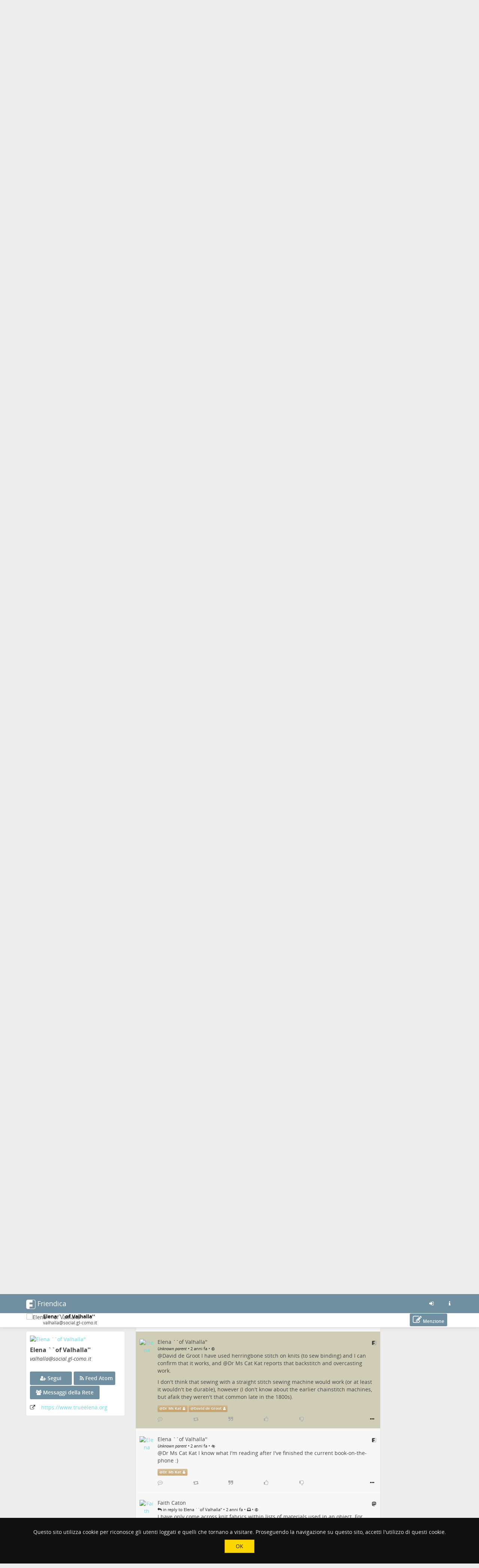

--- FILE ---
content_type: text/html; charset=utf-8
request_url: https://social.gl-como.it/display/3e3ce0df-1764-6639-4e94-3c9508895120
body_size: 17723
content:
<!DOCTYPE html>
<html>
	<head>
		<title>Social GL-Como | Elena ``of Valhalla'' @ Social GL-Como</title>
		<meta request="display/3e3ce0df-1764-6639-4e94-3c9508895120">
		<script  type="text/javascript">var baseurl = "https://social.gl-como.it";</script>
		<script type="text/javascript">var frio = "view/theme/frio";</script>
<meta http-equiv="Content-Type" content="text/html;charset=utf-8" />
<base href="https://social.gl-como.it/" />
<meta name="generator" content="Friendica 2024.08" />
<meta name="viewport" content="initial-scale=1.0">

<link rel="stylesheet" href="view/global.css?v=2024.08" type="text/css" media="all" />
<link rel="stylesheet" href="view/asset/jquery-colorbox/example5/colorbox.css?v=2024.08"
	type="text/css" media="screen" />
<link rel="stylesheet" href="view/asset/jgrowl/jquery.jgrowl.min.css?v=2024.08"
	type="text/css" media="screen" />
<link rel="stylesheet"
	href="view/asset/jquery-datetimepicker/build/jquery.datetimepicker.min.css?v=2024.08"
	type="text/css" media="screen" />
<link rel="stylesheet"
	href="view/asset/perfect-scrollbar/dist/css/perfect-scrollbar.min.css?v=2024.08"
	type="text/css" media="screen" />

<link rel="stylesheet"
	href="view/theme/frio/frameworks/bootstrap/css/bootstrap.min.css?v=2024.08"
	type="text/css" media="screen" />
<link rel="stylesheet"
	href="view/theme/frio/frameworks/bootstrap/css/bootstrap-theme.min.css?v=2024.08"
	type="text/css" media="screen" />
<link rel="stylesheet" href="view/asset/fork-awesome/css/fork-awesome.min.css?v=2024.08"
	type="text/css" media="screen" />
<link rel="stylesheet"
	href="view/theme/frio/frameworks/jasny/css/jasny-bootstrap.min.css?v=2024.08"
	type="text/css" media="screen" />
<link rel="stylesheet"
	href="view/theme/frio/frameworks/bootstrap-select/css/bootstrap-select.min.css?v=2024.08"
	type="text/css" media="screen" />
<link rel="stylesheet"
	href="view/theme/frio/frameworks/ekko-lightbox/ekko-lightbox.min.css?v=2024.08"
	type="text/css" media="screen" />
<link rel="stylesheet"
	href="view/theme/frio/frameworks/awesome-bootstrap-checkbox/awesome-bootstrap-checkbox.css?v=2024.08"
	type="text/css" media="screen" />
<link rel="stylesheet"
	href="view/theme/frio/frameworks/justifiedGallery/justifiedGallery.min.css?v=2024.08"
	type="text/css" media="screen" />
<link rel="stylesheet"
	href="view/theme/frio/frameworks/bootstrap-colorpicker/css/bootstrap-colorpicker.min.css?v=2024.08"
	type="text/css" media="screen" />
<link rel="stylesheet"
	href="view/theme/frio/frameworks/bootstrap-toggle/css/bootstrap-toggle.min.css?v=2024.08"
	type="text/css" media="screen" />
<link rel="stylesheet" href="view/theme/frio/font/open_sans/open-sans.css?v=2024.08"
	type="text/css" media="screen" />
<link rel="stylesheet" href="view/js/fancybox/jquery.fancybox.min.css?v=2024.08"
	type="text/css" media="screen" />

<link rel="stylesheet" href="view/theme/frio/css/hovercard.css?v=2024.08" type="text/css"
	media="screen" />
<link rel="stylesheet" href="view/theme/frio/css/font-awesome.custom.css?v=2024.08"
	type="text/css" media="screen" />

	<link rel="stylesheet" href="view/js/friendica-tagsinput/friendica-tagsinput.css?v=2024.08" type="text/css" media="screen" />
	<link rel="stylesheet" href="view/js/friendica-tagsinput/friendica-tagsinput-typeahead.css?v=2024.08" type="text/css" media="screen" />
	<link rel="stylesheet" href="addon/cookienotice/cookienotice.css?v=2024.08" type="text/css" media="screen" />
	<link rel="stylesheet" href="view/theme/frio/style.pcss?v=2024.08" type="text/css" media="screen" />
	<link rel="stylesheet" href="customstyle/style.css?v=2024.08" type="text/css" media="screen" />

<link rel="icon" href="images/friendica.svg" />
<link rel="apple-touch-icon" href="images/friendica-192.png" />

<meta name="apple-mobile-web-app-capable" content="yes" />
<link rel="manifest" href="https://social.gl-como.it/friendica.webmanifest">

<script type="text/javascript">
	// @license magnet:?xt=urn:btih:d3d9a9a6595521f9666a5e94cc830dab83b65699&dn=expat.txt Expat
	// Prevents links to switch to Safari in a home screen app - see https://gist.github.com/irae/1042167
	(function(a,b,c){if(c in b&&b[c]){var d,e=a.location,f=/^(a|html)$/i;a.addEventListener("click",function(a){d=a.target;while(!f.test(d.nodeName))d=d.parentNode;"href"in d&&(chref=d.href).replace("https://social.gl-como.it/", "").replace(e.href,"").indexOf("#")&&(!/^[a-z\+\.\-]+:/i.test(chref)||chref.indexOf(e.protocol+"//"+e.host)===0)&&(a.preventDefault(),e.href=d.href)},!1)}})(document,window.navigator,"standalone");
		// |license-end
	</script>

	<link rel="search" href="https://social.gl-como.it/opensearch" type="application/opensearchdescription+xml"
		title="Search in Friendica" />


		<!--[if IE]>
<script type="text/javascript" src="https://html5shiv.googlecode.com/svn/trunk/html5.js?v=2024.08"></script>
<![endif]-->
	<script type="text/javascript" src="view/js/modernizr.js?v=2024.08"></script>
	<script type="text/javascript" src="view/asset/jquery/dist/jquery.min.js?v=2024.08">
	</script>
	<script type="text/javascript" src="view/js/jquery.textinputs.js?v=2024.08"></script>
	<script type="text/javascript"
		src="view/asset/textcomplete/dist/textcomplete.min.js?v=2024.08"></script>
	<script type="text/javascript" src="view/js/autocomplete.js?v=2024.08"></script>
	<script type="text/javascript"
		src="view/asset/jquery-colorbox/jquery.colorbox-min.js?v=2024.08"></script>
	<script type="text/javascript" src="view/asset/jgrowl/jquery.jgrowl.min.js?v=2024.08">
	</script>
	<script type="text/javascript"
		src="view/asset/jquery-datetimepicker/build/jquery.datetimepicker.full.min.js?v=2024.08">
	</script>
	<script type="text/javascript"
		src="view/asset/perfect-scrollbar/dist/js/perfect-scrollbar.jquery.min.js?v=2024.08">
	</script>
	<script type="text/javascript"
		src="view/asset/imagesloaded/imagesloaded.pkgd.min.js?v=2024.08"></script>
	<script type="text/javascript" src="view/asset/base64/base64.min.js?v=2024.08"></script>
	<script type="text/javascript" src="view/asset/dompurify/dist/purify.min.js?v=2024.08">
	</script>
	<script type="text/javascript">
		const updateInterval = 40000;
		const localUser = false;
	</script>
	<script type="text/javascript" src="view/js/main.js?v=2024.08"></script>

	<script type="text/javascript"
		src="view/theme/frio/frameworks/bootstrap/js/bootstrap.min.js?v=2024.08"></script>
	<script type="text/javascript"
		src="view/theme/frio/frameworks/jasny/js/jasny-bootstrap.custom.js?v=2024.08"></script>
	<script type="text/javascript"
		src="view/theme/frio/frameworks/bootstrap-select/js/bootstrap-select.min.js?v=2024.08">
	</script>
	<script type="text/javascript"
		src="view/theme/frio/frameworks/ekko-lightbox/ekko-lightbox.min.js?v=2024.08"></script>
	<script type="text/javascript"
		src="view/theme/frio/frameworks/justifiedGallery/jquery.justifiedGallery.min.js?v=2024.08">
	</script>
	<script type="text/javascript"
		src="view/theme/frio/frameworks/bootstrap-colorpicker/js/bootstrap-colorpicker.min.js?v=2024.08">
	</script>
	<script type="text/javascript"
		src="view/theme/frio/frameworks/flexMenu/flexmenu.custom.js?v=2024.08"></script>
	<script type="text/javascript"
		src="view/theme/frio/frameworks/jquery-scrollspy/jquery-scrollspy.js?v=2024.08">
	</script>
	<script type="text/javascript"
		src="view/theme/frio/frameworks/autosize/autosize.min.js?v=2024.08"></script>
	<script type="text/javascript"
		src="view/theme/frio/frameworks/sticky-kit/jquery.sticky-kit.min.js?v=2024.08"></script>

		<script type="text/javascript" src="view/theme/frio/js/theme.js?v=2024.08"></script>
	<script type="text/javascript" src="view/theme/frio/js/modal.js?v=2024.08"></script>
			<script type="text/javascript" src="view/theme/frio/js/hovercard.js?v=2024.08"></script>
		<script type="text/javascript" src="view/theme/frio/js/textedit.js?v=2024.08"></script>
	<script type="text/javascript" src="vendor/enyo/dropzone/dist/min/dropzone.min.js?v=2024.08"></script>
	<script type="text/javascript" src="view/js/dropzone-factory.js?v=2024.08"></script>
	<script type="text/javascript"> const dzFactory = new DzFactory(2);</script>
	<script type="text/javascript" src="view/js/fancybox/jquery.fancybox.min.js?v=2024.08"></script>
	<script type="text/javascript" src="view/js/fancybox/fancybox.config.js?v=2024.08"></script>
	<script type="text/javascript" src="view/js/vanillaEmojiPicker/vanillaEmojiPicker.min.js?v=2024.08"></script>
	<script>
	window.onload = function(){
		new EmojiPicker({
			trigger: [
				{
					selector: '.emojis',
					insertInto: ['#comment-edit-text-0', '.profile-jot-text-full', '.comment-edit-text-full']
				}
			],
			closeButton: true
		});
	};
	</script>

		<script type="text/javascript">
	const aStr = {
		delitem          : "Cancellare questo elemento?",
		blockAuthor      : "Bloccare questo autore? Non saranno in grado di seguirti e nemmeno di vedere i tuoi post pubblici, e tu non sarai in grado di vedere i loro messaggi e le loro notifiche.",
		ignoreAuthor     : "Ignore this author? You won\'t be able to see their posts and their notifications.",
		collapseAuthor   : "Collapse this author\'s posts?",
		ignoreServer     : "Ignore this author\'s server?",
		ignoreServerDesc : "You won\'t see any content from this server including reshares in your Network page, the community pages and individual conversations.",
	};
	const aActErr = {
		like       : "Like not successful",
		dislike    : "Dislike not successful",
		announce   : "Sharing not successful",
		attendyes  : "Attendance unsuccessful",
		attendno   : "Attendance unsuccessful",
		attendmaybe: "Attendance unsuccessful",
	};
	const aErrType = {
		srvErr: "Backend error",
		netErr: "Network error",
	};
	const dzStrings = {
		dictDefaultMessage          : "Trascina un file qui per caricarlo",
		dictFallbackMessage         : "Your browser does not support drag and drop file uploads.",
		dictFallbackText            : "Please use the fallback form below to upload your files like in the olden days.",
		dictFileTooBig              : "File is too big ({{filesize}}MiB). Max filesize: {{maxFilesize}}MiB.",
		dictInvalidFileType         : "You can\'t upload files of this type.",
		dictResponseError           : "Server responded with {{statusCode}} code.",
		dictCancelUpload            : "Cancel upload",
		dictUploadCanceled          : "Upload canceled.",
		dictCancelUploadConfirmation: "Are you sure you want to cancel this upload?",
		dictRemoveFile              : "Remove file",
		dictMaxFilesExceeded        : "You can\'t upload any more files.",
	};
</script>
<link href="display/feed-item/4919223.atom" rel="alternate" type="application/atom+xml">
<link href="display/feed-item/4919223/conversation.atom" rel="conversation" type="application/atom+xml">
<meta name="author" content="Elena ``of Valhalla''" />
<meta name="title" content="Elena ``of Valhalla''" />
<meta name="fulltitle" content="Elena ``of Valhalla''" />
<meta name="description" content="Dear #HistoricalSewing -verse, have you ever stumbled on late victorian / early 1900s instructions on how to sew knit fabric at home?

I don't think I have, ..." />
<meta itemprop="name" content="Elena ``of Valhalla''" />
<meta itemprop="description" content="Dear #HistoricalSewing -verse, have you ever stumbled on late victorian / early 1900s instructions on how to sew knit fabric at home?

I don't think I have, ..." />
<meta itemprop="image" content="" />
<meta itemprop="author" content="Elena ``of Valhalla''" />
<meta name="twitter:card" content="summary" />
<meta name="twitter:title" content="Elena ``of Valhalla''" />
<meta name="twitter:description" content="Dear #HistoricalSewing -verse, have you ever stumbled on late victorian / early 1900s instructions on how to sew knit fabric at home?

I don't think I have, ..." />
<meta name="twitter:image" content="https://social.gl-como.it/" />
<meta name="twitter:url" content="https://social.gl-como.it/display/3e3ce0df-2464-65d0-644b-412075423818" />
<meta name="DC.title" content="Elena ``of Valhalla''" />
<meta name="DC.description" content="Dear #HistoricalSewing -verse, have you ever stumbled on late victorian / early 1900s instructions on how to sew knit fabric at home?

I don't think I have, ..." />
<meta property="og:type" content="website" />
<meta property="og:title" content="Elena ``of Valhalla''" />
<meta property="og:image" content="https://social.gl-como.it/" />
<meta property="og:url" content="https://social.gl-como.it/display/3e3ce0df-2464-65d0-644b-412075423818" />
<meta property="og:description" content="Dear #HistoricalSewing -verse, have you ever stumbled on late victorian / early 1900s instructions on how to sew knit fabric at home?

I don't think I have, ..." />
<meta name="og:article:author" content="Elena ``of Valhalla''" />
<link rel="stylesheet" type="text/css" href="https://social.gl-como.it/addon/impressum/impressum.css" media="all" />	<script>
		$(function(){
			$('a[href*="/viewsrc/"]').each(function() {
				$(this).colorbox($(this).attr('href'));
			});
		});
	</script><script type="text/javascript">
$(document).ready(function() {
	$("#nav-search-input-field").search_autocomplete(baseurl + '/search/acl');
});
</script>
<script type="text/javascript" src="https://social.gl-como.it/addon/openstreetmap/openstreetmap.js"></script>
<meta name="theme-color" content="" />	</head>

	<body id="top" class="mod-display is-not-singleuser desktop-view">
		<a href="#content" class="sr-only sr-only-focusable">Salta al contenuto principale</a>
<div id="panel" style="display: none;"></div>		<nav class="navbar navbar-fixed-top">
		<div class="container">
			<div class="navbar-header pull-left">
				<button type="button" class="navbar-toggle collapsed pull-left visible-sm visible-xs"
				        data-toggle="offcanvas" data-target="aside" aria-haspopup="true">
					<span class="sr-only">Toggle navigation</span>
					<i class="fa fa-ellipsis-v fa-fw fa-lg" aria-hidden="true"></i>
				</button>
				<a class="navbar-brand" href="#">
					<div id="navbrand-container">
						<div id="logo-img"></div>
						<div id="navbar-brand-text"> Friendica</div>
					</div>
				</a>
			</div>
			<div class="pull-right">
				<ul class="nav navbar-nav navbar-right">
					<li role="presentation">
						<a href="login?mode=none" id="nav-login" data-toggle="tooltip" aria-label="Entra"
							title="Entra">
							<i class="fa fa-sign-in fa-fw" aria-hidden="true"></i>
						</a>
					</li>
					<li role="presentation">
						<a href="friendica" id="nav-about" data-toggle="tooltip" aria-label="Informazioni su questo server friendica"
							title="Informazioni su questo server friendica">
							<i class="fa fa-info fa-fw" aria-hidden="true"></i>
						</a>
					</li>
				</ul>
			</div>
		</div>
	</nav>

<div id="search-mobile" class="hidden-lg hidden-md hidden-sm collapse row well">
	<div class="col-xs-12">
		<form class="navbar-form" role="search" method="get" action="">
			<div class="form-group form-group-search">
				<input id="nav-search-input-field-mobile" class="form-control form-search" type="text" name="q"
					data-toggle="tooltip" title="@name, !group, #tags, content" placeholder="">
				<button class="btn btn-default btn-sm form-button-search" type="submit"></button>
			</div>
		</form>
	</div>
</div>

<div id="topbar-second" class="topbar">
	<div class="container">
		<div class="col-lg-3 col-md-3 hidden-sm hidden-xs" id="nav-short-info"></div>
		<div class="col-lg-7 col-md-7 col-sm-11 col-xs-10" id="tabmenu"></div>
		<div class="col-lg-2 col-md-2 col-sm-1 col-xs-2" id="navbar-button"></div>
	</div>
</div>

<svg id="friendica-logo-mask" x="0px" y="0px" width="0px" height="0px" viewBox="0 0 250 250">
	<defs>
		<mask id="logo-mask" maskUnits="objectBoundingBox" maskContentUnits="objectBoundingBox">
			<path style="fill-rule:evenodd;clip-rule:evenodd;fill:#ffffff;"
				d="M0.796,0L0.172,0.004C0.068,0.008,0.008,0.068,0,0.172V0.824c0,0.076,0.06,0.16,0.168,0.172h0.652c0.072,0,0.148-0.06,0.172-0.144V0.14C1,0.06,0.908,0,0.796,0zM0.812,0.968H0.36v-0.224h0.312v-0.24H0.36V0.3h0.316l0-0.264l0.116-0c0.088,0,0.164,0.044,0.164,0.096l0,0.696C0.96,0.912,0.876,0.968,0.812,0.968z">
			</path>
		</mask>
	</defs>
</svg>
		<main>
			<div class="container">
				<div class="row">

					<aside class="col-lg-3 col-md-3 offcanvas-sm offcanvas-xs"><div class="vcard h-card widget">

	<div id="profile-photo-wrapper">
		<a href="https://social.gl-como.it/profile/valhalla"><img class="photo u-photo" src="https://social.gl-como.it/photo/contact/320/1b4f73f17f9774cb?ts=1683939872" alt="Elena ``of Valhalla&#039;&#039;" /></a>
		<div class="tool visible-lg visible-md">
					</div>

	</div>

		<div id="vcard-short-info-wrapper" style="display: none;">
		<div id="vcard-short-info" class="media" style="display: none">
			<div id="vcard-short-photo-wrapper" class="pull-left">
				<img class="media-object" src="https://social.gl-como.it/photo/contact/320/1b4f73f17f9774cb?ts=1683939872" alt="Elena ``of Valhalla&#039;&#039;"></a>
			</div>

			<div id="vcard-short-desc" class="media-body">
				<h4 class="media-heading">Elena ``of Valhalla&#039;&#039;</h4>
				<div class="vcard-short-addr">valhalla@social.gl-como.it</div>			</div>
		</div>
	</div>

	<div class="panel-body">
		<div class="profile-header">
			<h3 class="fn p-name" dir="auto">Elena ``of Valhalla&#039;&#039;</h3>

			<div class="p-addr">valhalla<wbr>@social<wbr>.gl-como<wbr>.it
</div>
			
					</div>

				<div id="profile-extra-links">
						<div id="dfrn-request-link-button">
								<a id="dfrn-request-link" class="btn btn-labeled btn-primary" href="profile/valhalla/remote_follow">
					<span class=""><i class="fa fa-user-plus"></i></span>
					<span class="">Segui</span>
				</a>
							</div>
									<div id="subscribe-feed-link-button">
				<a id="subscribe-feed-link" class="btn btn-labeled btn-primary" href="https://social.gl-como.it/dfrn_poll/valhalla">
					<span class=""><i class="fa fa-rss"></i></span>
					<span class="">Feed Atom</span>
				</a>
			</div>
						            			<div id="mention-link-button">
				<button type="button" id="mention-link" class="btn btn-labeled btn-primary" onclick="openWallMessage('compose/0?body=@valhalla@social.gl-como.it')">
					<span class=""><i class="fa fa-pencil-square-o"></i></span>
					<span class="">Menzione</span>
				</button>
			</div>
			            			<div id="showgroup-button">
				<a id="showgroup" class="btn btn-labeled btn-primary" href="contact/109/conversations">
					<span class=""><i class="fa fa-group"></i></span>
					<span class="">Messaggi della Rete</span>
				</a>
			</div>
					</div>
		
		<div class="clear"></div>

		
		
		
		<div class="key u-key" style="display:none;">-----BEGIN PUBLIC KEY-----
MIICIjANBgkqhkiG9w0BAQEFAAOCAg8AMIICCgKCAgEAqb1xHphfJsK4LXn7oKrC
ZqWBdyeuLtPbw1AN7VEkRLa3mA2ya6p/iWvO0WaFQiLjNpsly1DuB3LRz5dxV34a
JXCh0xVxXP41AbTfKvoOJmVmMciDOSqlqSoIckiq9Ur0rRng8GF1mJFsjCgjM306
u7qb1aQ2Wu8G7kN9y3jruEVBCpn4Ao3JvgyDx39nZHawHqgnG2lrbxsYcyReYqz7
SjwEWkjkh9cmB8TE/1l0OVrwmjVLD9Wyd8tyGjhWa+kFVU3bHVHY5Ultl3zKVSpc
gWLpeS15qBHhUC2NTjGUKNFdSSAC3KH39Gg+NKldopAIaTFiTjjdbuXqXc9DTFIJ
gdWhSm++iU29T+DF7VKoM6VczHSje24ZTFPCQ6Pffvub0s/0/3M7E/nE+658J94I
b/CLyWKvWmgNnBeuAvHd+/BszqahXZBfuumqEE6EmsaW16cENYr1bDyHFsxZSKkm
cas7MlCuuuLgHLkGbTuB4sdetxyXGAKcw/AQ0a320EFtAa5/e5dOCAwMv2pLN3d/
Ycq1kje/T8TkkHSLb1YG1CPtqieyUW5WuDObBTtTusQ+bSt3/8ECleN1T3oOZZmq
INe9Q4CnSl48DwjFDQytfUB8ZPt431HjlUEk6wnnPqZLwvoxlAkOtKHmQZWCKcAE
/FLxfOT9KFqv6he82TGgiekCAwEAAQ==
-----END PUBLIC KEY-----
</div>
		
		<div class="updated" style="display:none;">2026-01-23T14:39:22+00:00</div>
				<div class="homepage detail">
			<span class="homepage-label icon"><i class="fa fa-external-link" title="Homepage:"></i></span>
			<span class="homepage-url u-url"><a href="https://www.trueelena.org" rel="me" target="_blank" rel="noopener noreferrer">https:<wbr>/<wbr>/www<wbr>.trueelena<wbr>.org
</a></span>
		</div>
		
		
		<div style="display:none;">
	<dl class="entity_uid">
		<dt>Uid</dt>
		<dd>
			<span class="uid p-uid">1b4f73f17f9774cb</span>
		</dd>
	</dl>
	<dl class='entity_nickname'>
		<dt>Nickname</dt>
		<dd>		
			<span class="nickname p-nickname">valhalla</span>
		</dd>
	</dl>
	<dl class='entity_full_name'>
		<dt>Full_name</dt>
		<dd>
			<span class='fn p-name'>Elena ``of Valhalla&#039;&#039;</span>
		</dd>
	</dl>
	<dl class="entity_searchable">
		<dt>Searchable</dt>
		<dd>
			<span class="searchable">true</span>
		</dd>
	</dl>
	<dl class='entity_first_name'>
		<dt>First_name</dt>
		<dd>
		<span class='given_name p-given-name'>Elena</span>
		</dd>
	</dl>
	<dl class='entity_family_name'>
		<dt>Family_name</dt>
		<dd>
		<span class='family_name p-family-name'>``of Valhalla&#039;&#039;</span>
		</dd>
	</dl>
	<dl class="entity_url">
		<dt>Url</dt>
		<dd>
			<a id="pod_location" href="https://social.gl-como.it/">https://social.gl-como.it/</a>
		</dd>
	</dl>
	<dl class="entity_photo">
		<dt>Photo</dt>
		<dd>
			<img class="photo u-photo avatar" height="300" width="300" src="https://social.gl-como.it/photo/129217236061d7f664b7308740648244-4.png?ts=1641543290">
		</dd>
	</dl>
	<dl class="entity_photo_medium">
		<dt>Photo_medium</dt>
		<dd> 
			<img class="photo u-photo avatar" height="100" width="100" src="https://social.gl-como.it/photo/129217236061d7f664b7308740648244-5.png?ts=1641543290">
		</dd>
	</dl>
	<dl class="entity_photo_small">
		<dt>Photo_small</dt>
		<dd>
			<img class="photo u-photo avatar" height="50" width="50" src="https://social.gl-como.it/photo/129217236061d7f664b7308740648244-6.png?ts=1641543290">
		</dd>
	</dl>
</div>
	</div>
</div>


					</aside>

					<div class="col-lg-7 col-md-7 col-sm-12 col-xs-12" id="content">
						<section class="sectiontop display-content-wrapper"><script type="text/javascript" src="view/theme/frio/frameworks/jquery-color/jquery.color.js?v=2024.08"></script><script type="text/javascript" src="view/theme/frio/js/mod_display.js?v=2024.08"></script><div id="live-display"></div>
<script> var profile_uid = 0;</script>
<hr class="sr-only" />
<div id="tread-wrapper-4919223" class="tread-wrapper  toplevel_item dfrn panel-default panel " style=""><!-- panel -->

		 
		



<div class="item-6321448 wall-item-container  dfrn thread_level_1 panel-body h-entry" id="item-3e3ce0df-2464-65d0-644b-412075423818"><!-- wall-item-container -->
<span class="commented" style="display: none;">2023-06-03 15:27:12</span>
<span class="received" style="display: none;">2023-05-18 07:14:44</span>
<span class="created" style="display: none;">2023-05-18 07:14:44</span>
<span class="uriid" style="display: none;">4919223</span>
	<div class="media ">
							<p>
				<div class="dropdown pull-left"><!-- Dropdown -->
						<div class="hidden-sm hidden-xs contact-photo-wrapper mframe p-author h-card">
				<a class="userinfo click-card u-url" id="wall-item-photo-menu-6321448" href="https://social.gl-como.it/profile/valhalla">
					<div class="contact-photo-image-wrapper">
						<img src="photo/contact/80/109?ts=1683939872" class="contact-photo media-object  p-name u-photo" id="wall-item-photo-6321448" alt="Elena ``of Valhalla&#039;&#039;"  loading="lazy"/>
					</div>
				</a>
			</div>
			<div class="hidden-lg hidden-md contact-photo-wrapper mframe">
				<a class="userinfo click-card u-url" id="wall-item-photo-menu-xs-6321448" href="https://social.gl-como.it/profile/valhalla">
					<div class="contact-photo-image-wrapper">
						<img src="photo/contact/80/109?ts=1683939872" class="contact-photo-xs media-object " id="wall-item-photo-xs-6321448" alt="Elena ``of Valhalla&#039;&#039;"  loading="lazy"/>
					</div>
				</a>
			</div>

						
			 					</div><!-- ./Dropdown -->


	
				<div class="contact-info">
			<div class="preferences">
				   					<span class="wall-item-network"><a href="https://social.gl-como.it/display/3e3ce0df-2464-65d0-644b-412075423818" class="plink u-url" aria-label="Collegamento all&#039;originale" target="_blank"><i class="fa fa-friendica fakelink" title="friendica - Collegamento all&#039;originale" aria-hidden="true"></i></a></span>
							</div>
					<div class="hidden-sm hidden-xs media-body"><!-- <= For computer -->
				<h4 class="media-heading">
					<a href="https://social.gl-como.it/profile/valhalla" title="Vedi il profilo di Elena ``of Valhalla&#039;&#039; @ https://social.gl-como.it/profile/valhalla" class="wall-item-name-link userinfo hover-card">
						<span class="wall-item-name ">Elena ``of Valhalla&#039;&#039;</span>
					</a>
								</h4>

				<div class="additional-info text-muted">
					<div id="wall-item-ago-6321448" class="wall-item-ago">
						<small>
							<a href="https://social.gl-como.it/display/3e3ce0df-2464-65d0-644b-412075423818">
								<time class="time dt-published" title="Thu, 18 May 2023 09:14:44 +0200" data-toggle="tooltip" datetime="">2 anni fa</time>
							</a>
																																				&bull;
								<span class="navicon lock fakelink" onClick="lockview(event, 'item', 6321448);" title="Public Message" data-toggle="tooltip">
									<small><i class="fa fa-globe" aria-hidden="true"></i></small>
								</span>
													</small>
					</div>

									</div>
							</div>

						<div class="contact-info-xs hidden-lg hidden-md"><!-- <= For smartphone (responsive) -->
				<h5 class="media-heading">
					<a href="https://social.gl-como.it/profile/valhalla" title="Vedi il profilo di Elena ``of Valhalla&#039;&#039; @ https://social.gl-como.it/profile/valhalla" class="wall-item-name-link userinfo hover-card"><span>Elena ``of Valhalla&#039;&#039;</span></a>
					<p class="text-muted">
						<small>
							<a href="https://social.gl-como.it/display/3e3ce0df-2464-65d0-644b-412075423818">
								<time class="time" class="wall-item-ago" datetime="">2 anni fa</time>
							</a>
																																				&bull;
								<span class="navicon lock fakelink" onClick="lockview(event, 'item', 6321448);" title="Public Message" data-toggle="tooltip">
								<i class="fa fa-globe" aria-hidden="true"></i>
								</span>
													</small>
					</p>
				</h5>
			</div>
		 		</div>

		<div class="clearfix"></div>

				<hr />
				<div class="wall-item-content post" id="wall-item-content-6321448">
									<div class="wall-item-body e-content p-name" id="wall-item-body-6321448" dir="auto"><p>Dear #<a href="https://social.gl-como.it/search?tag=HistoricalSewing">HistoricalSewing</a> -verse, have you ever stumbled on late victorian / early 1900s instructions on how to sew knit fabric at home?</p><p>I don't think I have, and all of the references to knit garments I can think of are of things that one would buy ready made, and thus sewn in an industrial setting.</p><p>Which is not any kind of proof that people weren't sewing their own knit underwear at home, of course.</p><p>#<a href="https://social.gl-como.it/search?tag=historicalCostuming">historicalCostuming</a></p></div>
		</div>

		<!-- TODO -->
		<div class="wall-item-bottom">
			<div class="wall-item-links"></div>
			<div class="wall-item-tags">
									<span class="tag label btn-info sm"><bdi>#<a href="https://social.gl-como.it/search?tag=historicalcostuming" target="_blank" rel="noopener noreferrer">historicalcostuming</a></bdi> <i class="fa fa-bolt" aria-hidden="true"></i></span>
							<span class="tag label btn-info sm"><bdi>#<a href="https://social.gl-como.it/search?tag=HistoricalSewing" target="_blank" rel="noopener noreferrer">HistoricalSewing</a></bdi> <i class="fa fa-bolt" aria-hidden="true"></i></span>
			
			
								
						</div>
					</div>
		<!-- ./TODO -->

		<!-- <hr /> -->
		<div class="wall-item-actions">
						<div class="wall-item-actions-items btn-toolbar btn-group hidden-xs" role="group">
				<div class="wall-item-actions-row">

							<span class="wall-item-response">
									<button type="button" class="btn-link button-comments" id="comment-6321448" title="Commento" disabled><i class="fa fa-commenting-o" aria-hidden="true"></i></button>
								</span>

										<span class="wall-item-response">
									<button type="button" class="btn-link button-announces" id="announce-6321448" title="" disabled><i class="fa fa-retweet" aria-hidden="true"></i></button>
								</span>
				<span class="wall-item-response">
									<button type="button" class="btn-link button-votes" id="share-6321448" title="" disabled><i class="fa fa-quote-right" aria-hidden="true"></i></button>
								</span>
			
										<span class="wall-item-response">
									<button type="button" class="btn-link button-likes" id="like-6321448" title="" disabled><i class="fa fa-thumbs-o-up" aria-hidden="true"></i></button>
								</span>
				<span class="wall-item-response">
									<button type="button" class="btn-link button-likes" id="dislike-6321448" title="" disabled><i class="fa fa-thumbs-o-down" aria-hidden="true"></i></button>
								</span>

							
						<span class="vote-event">
							<span class="wall-item-response"></span>
				<span class="wall-item-response"></span>
				<span class="wall-item-response"></span>
						</span>
			</div>
			</div>
			<span class="wall-item-actions-right hidden-xs">
					<span class="more-links btn-group">
			<button type="button" class="btn-link dropdown-toggle" data-toggle="dropdown" id="dropdownMenuOptions-6321448" aria-haspopup="true" aria-expanded="false" title="Mostra altro"><i class="fa fa-ellipsis-h" aria-hidden="true"></i></button>
			<ul class="dropdown-menu dropdown-menu-right" role="menu" aria-labelledby="dropdownMenuOptions-6321448">
				
				
				
				
				
				
								<li role="menuitem">
						<a id="language-6321448" href="javascript:displayLanguage(4919223);" class="btn-link filer-item language-icon" title="Lingue"><i class="fa fa-language" aria-hidden="true"></i>&ensp;Lingue</a>
				</li>
				
				<li role="menuitem">
						<a id="searchtext-6321448" href="javascript:displaySearchText(4919223);" class="btn-link filer-item search-icon" title="Search Text"><i class="fa fa-search" aria-hidden="true"></i>&ensp;Search Text</a>
				</li>

								<li role="menuitem" class="button-browser-share">
						<a id="browser-share-6321448" href="javascript:navigator.share({url: 'https://social.gl-como.it/display/3e3ce0df-2464-65d0-644b-412075423818'})" class="btn-link button-browser-share" title="Share via external services"><i class="fa fa-share-alt" aria-hidden="true"></i>&ensp;Share via ...</a>
				</li>
				
				
				
				
																							</ul>
		</span>
				</span>
			<div class="wall-item-actions-items btn-toolbar btn-group visible-xs" role="group">
				<div class="wall-item-actions-row">
								
				
																						
								
																</div>
			</div>
		</div><!--./wall-item-actions-->

		<div class="wall-item-links"></div>

							<div class="wall-item-responses">
							<div class="wall-item-like" id="wall-item-like-6321448"></div>
							<div class="wall-item-dislike" id="wall-item-dislike-6321448"></div>
							<div class="wall-item-announce" id="wall-item-announce-6321448"><p><button type="button" class="btn btn-link fakelink" onclick="openClose('announcelist-4919223');">8 people</button> reshared this</p>
	<p class="wall-item-announce-expanded" id="announcelist-4919223" style="display: none;" ><a href="https://mastodon.cisti.org/@GustavinoBevilacqua">rag. Gustavino Bevilacqua</a>, <a href="https://old.mermaid.town/@futzle">Deborah Pickett</a>, <a href="https://aus.social/@elzbethmrgn">Elizabeth M, stationer</a>, <a href="https://sociale.network/@oblomov">Oblomov</a>, <a href="https://aus.social/@dartigen">Mre. Dartigen [maker mode]</a>, <a href="https://weirder.earth/@luminesce">Elizabeth</a>, <a href="https://rage.love/@maloki">maloki 🍍:ghostbat:</a> e <a href="https://types.pl/@emacsomancer">(mapcar #'emacsomancer objs)</a> reshared this.</p></div>
							<div class="wall-item-comment" id="wall-item-comment-6321448"></div>
						</div>
		
				
			</div>
			
	
<div class="comment-container"> <!--top-child-begin-->



<div class="item-6321598 wall-item-container comment apub thread_level_2 u-comment h-cite" id="item-8f8adcd5-588c58a73d7c2ccd-387276ab"><!-- wall-item-container -->
	<div class="media ">
			<span class="visible-sm-inline visible-xs wall-item-responses time">
			<i class="fa fa-reply" aria-hidden="true"></i> <a id="btn-6321598" class="" href="javascript:;" onclick="scrollToItem('item-' + '3e3ce0df-2464-65d0-644b-412075423818');">in reply to Elena ``of Valhalla&#039;&#039;</a>
					</span>
				<p>
				<div class="dropdown pull-left"><!-- Dropdown -->
			 						<div class="contact-photo-wrapper mframe p-author h-card">
				<a class="userinfo click-card u-url" id="wall-item-photo-menu-6321598" href="https://mastodon.cisti.org/users/GustavinoBevilacqua">
					<div class="contact-photo-image-wrapper">
						<img src="photo/contact/80/81707?ts=1766324738" class="contact-photo-xs media-object  p-name u-photo" id="wall-item-photo-comment-6321598" alt="rag. Gustavino Bevilacqua"  loading="lazy"/>
					</div>
				</a>
			</div>
					</div><!-- ./Dropdown -->


			<div class="media-body">	
				<div class="contact-info">
			<div class="preferences">
				   					<span class="wall-item-network"><a href="https://mastodon.cisti.org/@GustavinoBevilacqua/110388462501780111" class="plink u-url" aria-label="Collegamento all&#039;originale" target="_blank"><i class="fa fa-mastodon fakelink" title="mastodon (AP) - Collegamento all&#039;originale" aria-hidden="true"></i></a></span>
							</div>
		 						<div class="contact-info-comment">
				<h5 class="media-heading">
					<a href="https://mastodon.cisti.org/users/GustavinoBevilacqua" title="Vedi il profilo di rag. Gustavino Bevilacqua @ https://mastodon.cisti.org/users/GustavinoBevilacqua" class="wall-item-name-link userinfo hover-card"><span class="fakelink">rag. Gustavino Bevilacqua</span></a>
					<span class="text-muted">
				</h5>
				<small>
											<span class="hidden-xs hidden-sm">
							<a id="btn-6321598" class="time" href="javascript:;" onclick="scrollToItem('item-' + '3e3ce0df-2464-65d0-644b-412075423818');"><i class="fa fa-reply" aria-hidden="true"></i> in reply to Elena ``of Valhalla&#039;&#039;</a>
							<i class="hidden-xs">&#x2022;</i>
						</span>
										<a href="https://mastodon.cisti.org/@GustavinoBevilacqua/110388462501780111">
						<time class="time" title="Thu, 18 May 2023 09:17:44 +0200" data-toggle="tooltip" datetime="">2 anni fa</time>
					</a>
																					<span class="direction">
	&bull;
			<i class="fa fa-inbox" aria-hidden="true" title="Pushed to us"></i>
	</span>
																<span class="navicon lock fakelink" onClick="lockview(event, 'item', 6321598);" title="Public Message" data-toggle="tooltip">
							&bull;
							<small><i class="fa fa-globe" aria-hidden="true"></i></small>
						</span>
									</small>
			</span>
			</div>
		 		</div>

		<div class="clearfix"></div>

				
				<div class="wall-item-content post" id="wall-item-content-6321598">
									<div class="wall-item-body e-content p-name" id="wall-item-body-6321598" dir="auto">Like the lack of wires into Roman ruins doesn't mean that Romans used cell phones…</div>
		</div>

		<!-- TODO -->
		<div class="wall-item-bottom">
			<div class="wall-item-links"></div>
			<div class="wall-item-tags">
					
			
								
						</div>
					</div>
		<!-- ./TODO -->

		<!-- <hr /> -->
		<div class="wall-item-actions">
						<div class="wall-item-actions-items btn-toolbar btn-group hidden-xs" role="group">
				<div class="wall-item-actions-row">

							<span class="wall-item-response">
									<button type="button" class="btn-link button-comments" id="comment-6321598" title="Commento" disabled><i class="fa fa-commenting-o" aria-hidden="true"></i></button>
								</span>

										<span class="wall-item-response">
									<button type="button" class="btn-link button-announces" id="announce-6321598" title="" disabled><i class="fa fa-retweet" aria-hidden="true"></i></button>
								</span>
				<span class="wall-item-response">
									<button type="button" class="btn-link button-votes" id="share-6321598" title="" disabled><i class="fa fa-quote-right" aria-hidden="true"></i></button>
								</span>
			
										<span class="wall-item-response">
									<button type="button" class="btn-link button-likes" id="like-6321598" title="" disabled><i class="fa fa-thumbs-o-up" aria-hidden="true"></i></button>
								</span>
				<span class="wall-item-response">
									<button type="button" class="btn-link button-likes" id="dislike-6321598" title="" disabled><i class="fa fa-thumbs-o-down" aria-hidden="true"></i></button>
								</span>

							
						<span class="vote-event">
							<span class="wall-item-response"></span>
				<span class="wall-item-response"></span>
				<span class="wall-item-response"></span>
						</span>
			</div>
			</div>
			<span class="wall-item-actions-right hidden-xs">
					<span class="more-links btn-group dropup">
			<button type="button" class="btn-link dropdown-toggle" data-toggle="dropdown" id="dropdownMenuOptions-6321598" aria-haspopup="true" aria-expanded="false" title="Mostra altro"><i class="fa fa-ellipsis-h" aria-hidden="true"></i></button>
			<ul class="dropdown-menu dropdown-menu-right" role="menu" aria-labelledby="dropdownMenuOptions-6321598">
				
				
				
				
				
				
								<li role="menuitem">
						<a id="language-6321598" href="javascript:displayLanguage(4919338);" class="btn-link filer-item language-icon" title="Lingue"><i class="fa fa-language" aria-hidden="true"></i>&ensp;Lingue</a>
				</li>
				
				<li role="menuitem">
						<a id="searchtext-6321598" href="javascript:displaySearchText(4919338);" class="btn-link filer-item search-icon" title="Search Text"><i class="fa fa-search" aria-hidden="true"></i>&ensp;Search Text</a>
				</li>

								<li role="menuitem" class="button-browser-share">
						<a id="browser-share-6321598" href="javascript:navigator.share({url: 'https://mastodon.cisti.org/@GustavinoBevilacqua/110388462501780111'})" class="btn-link button-browser-share" title="Share via external services"><i class="fa fa-share-alt" aria-hidden="true"></i>&ensp;Share via ...</a>
				</li>
				
				
				
				
																							</ul>
		</span>
				</span>
			<div class="wall-item-actions-items btn-toolbar btn-group visible-xs" role="group">
				<div class="wall-item-actions-row">
								
				
																						
								
																</div>
			</div>
		</div><!--./wall-item-actions-->

		<div class="wall-item-links"></div>

							<div class="wall-item-responses">
							<div class="wall-item-like" id="wall-item-like-6321598"></div>
							<div class="wall-item-dislike" id="wall-item-dislike-6321598"></div>
							<div class="wall-item-announce" id="wall-item-announce-6321598"></div>
							<div class="wall-item-comment" id="wall-item-comment-6321598"></div>
						</div>
		
				
				</div><!--./media-body from for comments-->
			</div>
			




<div class="item-6321870 wall-item-container comment dfrn thread_level_3 u-comment h-cite" id="item-3e3ce0df-4064-65d9-e39e-50a994506945"><!-- wall-item-container -->
	<div class="media ">
			<span class="visible-sm-inline visible-xs wall-item-responses time">
			<i class="fa fa-reply" aria-hidden="true"></i> <a id="btn-6321870" class="" href="javascript:;" onclick="scrollToItem('item-' + '8f8adcd5-588c58a73d7c2ccd-387276ab');">in reply to rag. Gustavino Bevilacqua</a>
					</span>
				<p>
				<div class="dropdown pull-left"><!-- Dropdown -->
			 						<div class="contact-photo-wrapper mframe p-author h-card">
				<a class="userinfo click-card u-url" id="wall-item-photo-menu-6321870" href="https://social.gl-como.it/profile/valhalla">
					<div class="contact-photo-image-wrapper">
						<img src="photo/contact/80/109?ts=1683939872" class="contact-photo-xs media-object  p-name u-photo" id="wall-item-photo-comment-6321870" alt="Elena ``of Valhalla&#039;&#039;"  loading="lazy"/>
					</div>
				</a>
			</div>
					</div><!-- ./Dropdown -->


			<div class="media-body">	
				<div class="contact-info">
			<div class="preferences">
				   					<span class="wall-item-network"><a href="https://social.gl-como.it/display/3e3ce0df-4064-65d9-e39e-50a994506945" class="plink u-url" aria-label="Collegamento all&#039;originale" target="_blank"><i class="fa fa-friendica fakelink" title="friendica - Collegamento all&#039;originale" aria-hidden="true"></i></a></span>
							</div>
		 						<div class="contact-info-comment">
				<h5 class="media-heading">
					<a href="https://social.gl-como.it/profile/valhalla" title="Vedi il profilo di Elena ``of Valhalla&#039;&#039; @ https://social.gl-como.it/profile/valhalla" class="wall-item-name-link userinfo hover-card"><span class="fakelink">Elena ``of Valhalla&#039;&#039;</span></a>
					<span class="text-muted">
				</h5>
				<small>
											<span class="hidden-xs hidden-sm">
							<a id="btn-6321870" class="time" href="javascript:;" onclick="scrollToItem('item-' + '8f8adcd5-588c58a73d7c2ccd-387276ab');"><i class="fa fa-reply" aria-hidden="true"></i> in reply to rag. Gustavino Bevilacqua</a>
							<i class="hidden-xs">&#x2022;</i>
						</span>
										<a href="https://social.gl-como.it/display/3e3ce0df-4064-65d9-e39e-50a994506945">
						<time class="time" title="Thu, 18 May 2023 09:55:15 +0200" data-toggle="tooltip" datetime="">2 anni fa</time>
					</a>
																										<span class="navicon lock fakelink" onClick="lockview(event, 'item', 6321870);" title="Public Message" data-toggle="tooltip">
							&bull;
							<small><i class="fa fa-globe" aria-hidden="true"></i></small>
						</span>
									</small>
			</span>
			</div>
		 		</div>

		<div class="clearfix"></div>

				
				<div class="wall-item-content post" id="wall-item-content-6321870">
									<div class="wall-item-body e-content p-name" id="wall-item-body-6321870" dir="auto"><bdi>@<a href="https://mastodon.cisti.org/users/GustavinoBevilacqua" class="userinfo mention" title="Rag. Gustavino Bevilacqua">Rag. Gustavino Bevilacqua</a></bdi> I think it's mostly Greek vases rather than Roman, but there is plenty of evidence that the ancients were using laptops rather than cell phones :D<div class="body-attach"><div class="img-allocated-max-width" style="max-width: 620px;">

<figure class="img-allocated-height" style="width: auto; padding-bottom: 56.129032258065%">
    		<a data-fancybox="uri-id-4919597" href="https://social.gl-como.it/photo/media/1404839">
			<img src="https://social.gl-como.it/photo/preview/640/1404839" alt="depiction on a greek vase of somebody writing on a big waxed tablet that to modern eyes looks like a laptop" title="depiction on a greek vase of somebody writing on a big waxed tablet that to modern eyes looks like a laptop" loading="lazy">
		</a>
    </figure>

</div>
</div></div>
		</div>

		<!-- TODO -->
		<div class="wall-item-bottom">
			<div class="wall-item-links"></div>
			<div class="wall-item-tags">
					
							<span class="mention label btn-warning sm"><bdi>@<a href="https://mastodon.cisti.org/@GustavinoBevilacqua" target="_blank" rel="noopener noreferrer">rag. Gustavino Bevilacqua</a></bdi> <i class="fa fa-user" aria-hidden="true"></i></span>
			
								
						</div>
					</div>
		<!-- ./TODO -->

		<!-- <hr /> -->
		<div class="wall-item-actions">
						<div class="wall-item-actions-items btn-toolbar btn-group hidden-xs" role="group">
				<div class="wall-item-actions-row">

							<span class="wall-item-response">
									<button type="button" class="btn-link button-comments" id="comment-6321870" title="Commento" disabled><i class="fa fa-commenting-o" aria-hidden="true"></i></button>
								</span>

										<span class="wall-item-response">
									<button type="button" class="btn-link button-announces" id="announce-6321870" title="" disabled><i class="fa fa-retweet" aria-hidden="true"></i></button>
								</span>
				<span class="wall-item-response">
									<button type="button" class="btn-link button-votes" id="share-6321870" title="" disabled><i class="fa fa-quote-right" aria-hidden="true"></i></button>
								</span>
			
										<span class="wall-item-response">
									<button type="button" class="btn-link button-likes" id="like-6321870" title="" disabled><i class="fa fa-thumbs-o-up" aria-hidden="true"></i></button>
								</span>
				<span class="wall-item-response">
									<button type="button" class="btn-link button-likes" id="dislike-6321870" title="" disabled><i class="fa fa-thumbs-o-down" aria-hidden="true"></i></button>
								</span>

							
						<span class="vote-event">
							<span class="wall-item-response"></span>
				<span class="wall-item-response"></span>
				<span class="wall-item-response"></span>
						</span>
			</div>
			</div>
			<span class="wall-item-actions-right hidden-xs">
					<span class="more-links btn-group dropup">
			<button type="button" class="btn-link dropdown-toggle" data-toggle="dropdown" id="dropdownMenuOptions-6321870" aria-haspopup="true" aria-expanded="false" title="Mostra altro"><i class="fa fa-ellipsis-h" aria-hidden="true"></i></button>
			<ul class="dropdown-menu dropdown-menu-right" role="menu" aria-labelledby="dropdownMenuOptions-6321870">
				
				
				
				
				
				
								<li role="menuitem">
						<a id="language-6321870" href="javascript:displayLanguage(4919597);" class="btn-link filer-item language-icon" title="Lingue"><i class="fa fa-language" aria-hidden="true"></i>&ensp;Lingue</a>
				</li>
				
				<li role="menuitem">
						<a id="searchtext-6321870" href="javascript:displaySearchText(4919597);" class="btn-link filer-item search-icon" title="Search Text"><i class="fa fa-search" aria-hidden="true"></i>&ensp;Search Text</a>
				</li>

								<li role="menuitem" class="button-browser-share">
						<a id="browser-share-6321870" href="javascript:navigator.share({url: 'https://social.gl-como.it/display/3e3ce0df-4064-65d9-e39e-50a994506945'})" class="btn-link button-browser-share" title="Share via external services"><i class="fa fa-share-alt" aria-hidden="true"></i>&ensp;Share via ...</a>
				</li>
				
				
				
				
																							</ul>
		</span>
				</span>
			<div class="wall-item-actions-items btn-toolbar btn-group visible-xs" role="group">
				<div class="wall-item-actions-row">
								
				
																						
								
																</div>
			</div>
		</div><!--./wall-item-actions-->

		<div class="wall-item-links"></div>

							<div class="wall-item-responses">
							<div class="wall-item-like" id="wall-item-like-6321870"></div>
							<div class="wall-item-dislike" id="wall-item-dislike-6321870"></div>
							<div class="wall-item-announce" id="wall-item-announce-6321870"><p><button type="button" class="btn btn-link fakelink" onclick="openClose('announcelist-4919597');">5 people</button> reshared this</p>
	<p class="wall-item-announce-expanded" id="announcelist-4919597" style="display: none;" ><a href="https://mastodon.cisti.org/@GustavinoBevilacqua">rag. Gustavino Bevilacqua</a>, <a href="https://sociale.network/@oblomov">Oblomov</a>, <a href="https://social.treehouse.systems/@angelastella">&Aacute;ngela Stella Matutina</a>, <a href="https://tuiter.rocks/@frankie">Frankilat&eacute;lico</a> e <a href="https://akko.lain.gay/users/bartholin">bartholin</a> reshared this.</p></div>
							<div class="wall-item-comment" id="wall-item-comment-6321870"></div>
						</div>
		
				
				</div><!--./media-body from for comments-->
			</div>
			




<div class="item-6322287 wall-item-container comment apub thread_level_4 u-comment h-cite" id="item-f125897f-51d43601d4a99834-030a37aa"><!-- wall-item-container -->
	<div class="media ">
			<span class="visible-sm-inline visible-xs wall-item-responses time">
			<i class="fa fa-reply" aria-hidden="true"></i> <a id="btn-6322287" class="" href="javascript:;" onclick="scrollToItem('item-' + '3e3ce0df-4064-65d9-e39e-50a994506945');">in reply to Elena ``of Valhalla&#039;&#039;</a>
					</span>
				<p>
				<div class="dropdown pull-left"><!-- Dropdown -->
			 						<div class="contact-photo-wrapper mframe p-author h-card">
				<a class="userinfo click-card u-url" id="wall-item-photo-menu-6322287" href="https://functional.cafe/users/u0421793">
					<div class="contact-photo-image-wrapper">
						<img src="photo/contact/80/372305?ts=1747512648" class="contact-photo-xs media-object  p-name u-photo" id="wall-item-photo-comment-6322287" alt="Ian Tindale"  loading="lazy"/>
					</div>
				</a>
			</div>
					</div><!-- ./Dropdown -->


			<div class="media-body">	
				<div class="contact-info">
			<div class="preferences">
				   					<span class="wall-item-network"><a href="https://functional.cafe/@u0421793/110388783820468296" class="plink u-url" aria-label="Collegamento all&#039;originale" target="_blank"><i class="fa fa-mastodon fakelink" title="mastodon (AP) - Collegamento all&#039;originale" aria-hidden="true"></i></a></span>
							</div>
		 						<div class="contact-info-comment">
				<h5 class="media-heading">
					<a href="https://functional.cafe/users/u0421793" title="Vedi il profilo di Ian Tindale @ https://functional.cafe/users/u0421793" class="wall-item-name-link userinfo hover-card"><span class="fakelink">Ian Tindale</span></a>
					<span class="text-muted">
				</h5>
				<small>
											<span class="hidden-xs hidden-sm">
							<a id="btn-6322287" class="time" href="javascript:;" onclick="scrollToItem('item-' + '3e3ce0df-4064-65d9-e39e-50a994506945');"><i class="fa fa-reply" aria-hidden="true"></i> in reply to Elena ``of Valhalla&#039;&#039;</a>
							<i class="hidden-xs">&#x2022;</i>
						</span>
										<a href="https://functional.cafe/@u0421793/110388783820468296">
						<time class="time" title="Thu, 18 May 2023 10:39:27 +0200" data-toggle="tooltip" datetime="">2 anni fa</time>
					</a>
																					<span class="direction">
	&bull;
			<i class="fa fa-inbox" aria-hidden="true" title="Pushed to us"></i>
	</span>
																<span class="navicon lock fakelink" onClick="lockview(event, 'item', 6322287);" title="Public Message" data-toggle="tooltip">
							&bull;
							<small><i class="fa fa-globe" aria-hidden="true"></i></small>
						</span>
									</small>
			</span>
			</div>
		 		</div>

		<div class="clearfix"></div>

				
				<div class="wall-item-content post" id="wall-item-content-6322287">
									<div class="wall-item-body e-content p-name" id="wall-item-body-6322287" dir="auto">Fender Precision Lyre there</div>
		</div>

		<!-- TODO -->
		<div class="wall-item-bottom">
			<div class="wall-item-links"></div>
			<div class="wall-item-tags">
					
			
								
						</div>
					</div>
		<!-- ./TODO -->

		<!-- <hr /> -->
		<div class="wall-item-actions">
						<div class="wall-item-actions-items btn-toolbar btn-group hidden-xs" role="group">
				<div class="wall-item-actions-row">

							<span class="wall-item-response">
									<button type="button" class="btn-link button-comments" id="comment-6322287" title="Commento" disabled><i class="fa fa-commenting-o" aria-hidden="true"></i></button>
								</span>

										<span class="wall-item-response">
									<button type="button" class="btn-link button-announces" id="announce-6322287" title="" disabled><i class="fa fa-retweet" aria-hidden="true"></i></button>
								</span>
				<span class="wall-item-response">
									<button type="button" class="btn-link button-votes" id="share-6322287" title="" disabled><i class="fa fa-quote-right" aria-hidden="true"></i></button>
								</span>
			
										<span class="wall-item-response">
									<button type="button" class="btn-link button-likes" id="like-6322287" title="" disabled><i class="fa fa-thumbs-o-up" aria-hidden="true"></i></button>
								</span>
				<span class="wall-item-response">
									<button type="button" class="btn-link button-likes" id="dislike-6322287" title="" disabled><i class="fa fa-thumbs-o-down" aria-hidden="true"></i></button>
								</span>

							
						<span class="vote-event">
							<span class="wall-item-response"></span>
				<span class="wall-item-response"></span>
				<span class="wall-item-response"></span>
						</span>
			</div>
			</div>
			<span class="wall-item-actions-right hidden-xs">
					<span class="more-links btn-group dropup">
			<button type="button" class="btn-link dropdown-toggle" data-toggle="dropdown" id="dropdownMenuOptions-6322287" aria-haspopup="true" aria-expanded="false" title="Mostra altro"><i class="fa fa-ellipsis-h" aria-hidden="true"></i></button>
			<ul class="dropdown-menu dropdown-menu-right" role="menu" aria-labelledby="dropdownMenuOptions-6322287">
				
				
				
				
				
				
								<li role="menuitem">
						<a id="language-6322287" href="javascript:displayLanguage(4920005);" class="btn-link filer-item language-icon" title="Lingue"><i class="fa fa-language" aria-hidden="true"></i>&ensp;Lingue</a>
				</li>
				
				<li role="menuitem">
						<a id="searchtext-6322287" href="javascript:displaySearchText(4920005);" class="btn-link filer-item search-icon" title="Search Text"><i class="fa fa-search" aria-hidden="true"></i>&ensp;Search Text</a>
				</li>

								<li role="menuitem" class="button-browser-share">
						<a id="browser-share-6322287" href="javascript:navigator.share({url: 'https://functional.cafe/@u0421793/110388783820468296'})" class="btn-link button-browser-share" title="Share via external services"><i class="fa fa-share-alt" aria-hidden="true"></i>&ensp;Share via ...</a>
				</li>
				
				
				
				
																							</ul>
		</span>
				</span>
			<div class="wall-item-actions-items btn-toolbar btn-group visible-xs" role="group">
				<div class="wall-item-actions-row">
								
				
																						
								
																</div>
			</div>
		</div><!--./wall-item-actions-->

		<div class="wall-item-links"></div>

							<div class="wall-item-responses">
							<div class="wall-item-like" id="wall-item-like-6322287"><p><a href="https://social.gl-como.it/profile/valhalla">Elena ``of Valhalla''</a> likes this.</p>
</div>
							<div class="wall-item-dislike" id="wall-item-dislike-6322287"></div>
							<div class="wall-item-announce" id="wall-item-announce-6322287"></div>
							<div class="wall-item-comment" id="wall-item-comment-6322287"></div>
						</div>
		
				
				</div><!--./media-body from for comments-->
			</div>
			




<div class="item-6326531 wall-item-container comment apub thread_level_5 u-comment h-cite" id="item-df40b4fa-127e621241ead63d-d11c5884"><!-- wall-item-container -->
	<div class="media ">
			<span class="visible-sm-inline visible-xs wall-item-responses time">
			<i class="fa fa-reply" aria-hidden="true"></i> <a id="btn-6326531" class="" href="javascript:;" onclick="scrollToItem('item-' + 'f125897f-51d43601d4a99834-030a37aa');">in reply to Ian Tindale</a>
					</span>
				<p>
				<div class="dropdown pull-left"><!-- Dropdown -->
			 						<div class="contact-photo-wrapper mframe p-author h-card">
				<a class="userinfo click-card u-url" id="wall-item-photo-menu-6326531" href="https://tilde.zone/users/eaterofsnacks">
					<div class="contact-photo-image-wrapper">
						<img src="photo/contact/80/188866?ts=1756399921" class="contact-photo-xs media-object  p-name u-photo" id="wall-item-photo-comment-6326531" alt="EaterOfSnacks"  loading="lazy"/>
					</div>
				</a>
			</div>
					</div><!-- ./Dropdown -->


			<div class="media-body">	
				<div class="contact-info">
			<div class="preferences">
				   					<span class="wall-item-network"><a href="https://tilde.zone/@eaterofsnacks/110391076030229579" class="plink u-url" aria-label="Collegamento all&#039;originale" target="_blank"><i class="fa fa-mastodon fakelink" title="mastodon (AP) - Collegamento all&#039;originale" aria-hidden="true"></i></a></span>
							</div>
		 						<div class="contact-info-comment">
				<h5 class="media-heading">
					<a href="https://tilde.zone/users/eaterofsnacks" title="Vedi il profilo di EaterOfSnacks @ https://tilde.zone/users/eaterofsnacks" class="wall-item-name-link userinfo hover-card"><span class="fakelink">EaterOfSnacks</span></a>
					<span class="text-muted">
				</h5>
				<small>
											<span class="hidden-xs hidden-sm">
							<a id="btn-6326531" class="time" href="javascript:;" onclick="scrollToItem('item-' + 'f125897f-51d43601d4a99834-030a37aa');"><i class="fa fa-reply" aria-hidden="true"></i> in reply to Ian Tindale</a>
							<i class="hidden-xs">&#x2022;</i>
						</span>
										<a href="https://tilde.zone/@eaterofsnacks/110391076030229579">
						<time class="time" title="Thu, 18 May 2023 20:22:23 +0200" data-toggle="tooltip" datetime="">2 anni fa</time>
					</a>
																					<span class="direction">
	&bull;
			<i class="fa fa-inbox" aria-hidden="true" title="Pushed to us"></i>
	</span>
																<span class="navicon lock fakelink" onClick="lockview(event, 'item', 6326531);" title="Public Message" data-toggle="tooltip">
							&bull;
							<small><i class="fa fa-globe" aria-hidden="true"></i></small>
						</span>
									</small>
			</span>
			</div>
		 		</div>

		<div class="clearfix"></div>

				
				<div class="wall-item-content post" id="wall-item-content-6326531">
									<div class="wall-item-body e-content p-name" id="wall-item-body-6326531" dir="auto"><bdi>@<a href="https://functional.cafe/@u0421793" class="userinfo mention" title="u0421793">u0421793</a></bdi> early model Toughbook in the background too.</div>
		</div>

		<!-- TODO -->
		<div class="wall-item-bottom">
			<div class="wall-item-links"></div>
			<div class="wall-item-tags">
					
							<span class="mention label btn-warning sm"><bdi>@<a href="https://functional.cafe/@u0421793" target="_blank" rel="noopener noreferrer">Ian Tindale</a></bdi> <i class="fa fa-user" aria-hidden="true"></i></span>
			
								
						</div>
					</div>
		<!-- ./TODO -->

		<!-- <hr /> -->
		<div class="wall-item-actions">
						<div class="wall-item-actions-items btn-toolbar btn-group hidden-xs" role="group">
				<div class="wall-item-actions-row">

							<span class="wall-item-response">
									<button type="button" class="btn-link button-comments" id="comment-6326531" title="Commento" disabled><i class="fa fa-commenting-o" aria-hidden="true"></i></button>
								</span>

										<span class="wall-item-response">
									<button type="button" class="btn-link button-announces" id="announce-6326531" title="" disabled><i class="fa fa-retweet" aria-hidden="true"></i></button>
								</span>
				<span class="wall-item-response">
									<button type="button" class="btn-link button-votes" id="share-6326531" title="" disabled><i class="fa fa-quote-right" aria-hidden="true"></i></button>
								</span>
			
										<span class="wall-item-response">
									<button type="button" class="btn-link button-likes" id="like-6326531" title="" disabled><i class="fa fa-thumbs-o-up" aria-hidden="true"></i></button>
								</span>
				<span class="wall-item-response">
									<button type="button" class="btn-link button-likes" id="dislike-6326531" title="" disabled><i class="fa fa-thumbs-o-down" aria-hidden="true"></i></button>
								</span>

							
						<span class="vote-event">
							<span class="wall-item-response"></span>
				<span class="wall-item-response"></span>
				<span class="wall-item-response"></span>
						</span>
			</div>
			</div>
			<span class="wall-item-actions-right hidden-xs">
					<span class="more-links btn-group dropup">
			<button type="button" class="btn-link dropdown-toggle" data-toggle="dropdown" id="dropdownMenuOptions-6326531" aria-haspopup="true" aria-expanded="false" title="Mostra altro"><i class="fa fa-ellipsis-h" aria-hidden="true"></i></button>
			<ul class="dropdown-menu dropdown-menu-right" role="menu" aria-labelledby="dropdownMenuOptions-6326531">
				
				
				
				
				
				
								<li role="menuitem">
						<a id="language-6326531" href="javascript:displayLanguage(4924624);" class="btn-link filer-item language-icon" title="Lingue"><i class="fa fa-language" aria-hidden="true"></i>&ensp;Lingue</a>
				</li>
				
				<li role="menuitem">
						<a id="searchtext-6326531" href="javascript:displaySearchText(4924624);" class="btn-link filer-item search-icon" title="Search Text"><i class="fa fa-search" aria-hidden="true"></i>&ensp;Search Text</a>
				</li>

								<li role="menuitem" class="button-browser-share">
						<a id="browser-share-6326531" href="javascript:navigator.share({url: 'https://tilde.zone/@eaterofsnacks/110391076030229579'})" class="btn-link button-browser-share" title="Share via external services"><i class="fa fa-share-alt" aria-hidden="true"></i>&ensp;Share via ...</a>
				</li>
				
				
				
				
																							</ul>
		</span>
				</span>
			<div class="wall-item-actions-items btn-toolbar btn-group visible-xs" role="group">
				<div class="wall-item-actions-row">
								
				
																						
								
																</div>
			</div>
		</div><!--./wall-item-actions-->

		<div class="wall-item-links"></div>

							<div class="wall-item-responses">
							<div class="wall-item-like" id="wall-item-like-6326531"><p><a href="https://social.gl-como.it/profile/valhalla">Elena ``of Valhalla''</a> likes this.</p>
</div>
							<div class="wall-item-dislike" id="wall-item-dislike-6326531"></div>
							<div class="wall-item-announce" id="wall-item-announce-6326531"></div>
							<div class="wall-item-comment" id="wall-item-comment-6326531"></div>
						</div>
		
				
				</div><!--./media-body from for comments-->
			</div>
	
		</div><!-- ./panel-body or ./wall-item-container -->


	
		</div><!-- ./panel-body or ./wall-item-container -->


			




<div class="item-6322669 wall-item-container comment apub thread_level_4 u-comment h-cite" id="item-79d7d947-87d767239fb552ab-751d017d"><!-- wall-item-container -->
	<div class="media ">
			<span class="visible-sm-inline visible-xs wall-item-responses time">
			<i class="fa fa-reply" aria-hidden="true"></i> <a id="btn-6322669" class="" href="javascript:;" onclick="scrollToItem('item-' + '3e3ce0df-4064-65d9-e39e-50a994506945');">in reply to Elena ``of Valhalla&#039;&#039;</a>
					</span>
				<p>
				<div class="dropdown pull-left"><!-- Dropdown -->
			 						<div class="contact-photo-wrapper mframe p-author h-card">
				<a class="userinfo click-card u-url" id="wall-item-photo-menu-6322669" href="https://pleroma.envs.net/users/sysinshell">
					<div class="contact-photo-image-wrapper">
						<img src="photo/contact/80/415275?ts=1728215977" class="contact-photo-xs media-object  p-name u-photo" id="wall-item-photo-comment-6322669" alt="sys)~$"  loading="lazy"/>
					</div>
				</a>
			</div>
					</div><!-- ./Dropdown -->


			<div class="media-body">	
				<div class="contact-info">
			<div class="preferences">
				   					<span class="wall-item-network"><a href="https://pleroma.envs.net/objects/ed9168fc-4412-4139-9b7c-bb4dff04d41f" class="plink u-url" aria-label="Collegamento all&#039;originale" target="_blank"><i class="fa fa-activitypub fakelink" title="akkoma (AP) - Collegamento all&#039;originale" aria-hidden="true"></i></a></span>
							</div>
		 						<div class="contact-info-comment">
				<h5 class="media-heading">
					<a href="https://pleroma.envs.net/users/sysinshell" title="Vedi il profilo di sys)~$ @ https://pleroma.envs.net/users/sysinshell" class="wall-item-name-link userinfo hover-card"><span class="fakelink">sys)~$</span></a>
					<span class="text-muted">
				</h5>
				<small>
											<span class="hidden-xs hidden-sm">
							<a id="btn-6322669" class="time" href="javascript:;" onclick="scrollToItem('item-' + '3e3ce0df-4064-65d9-e39e-50a994506945');"><i class="fa fa-reply" aria-hidden="true"></i> in reply to Elena ``of Valhalla&#039;&#039;</a>
							<i class="hidden-xs">&#x2022;</i>
						</span>
										<a href="https://pleroma.envs.net/objects/ed9168fc-4412-4139-9b7c-bb4dff04d41f">
						<time class="time" title="Thu, 18 May 2023 11:26:04 +0200" data-toggle="tooltip" datetime="">2 anni fa</time>
					</a>
																					<span class="direction">
	&bull;
			<i class="fa fa-inbox" aria-hidden="true" title="Pushed to us"></i>
	</span>
																<span class="navicon lock fakelink" onClick="lockview(event, 'item', 6322669);" title="Public Message" data-toggle="tooltip">
							&bull;
							<small><i class="fa fa-globe" aria-hidden="true"></i></small>
						</span>
									</small>
			</span>
			</div>
		 		</div>

		<div class="clearfix"></div>

				
				<div class="wall-item-content post" id="wall-item-content-6322669">
									<div class="wall-item-body e-content p-name" id="wall-item-body-6322669" dir="auto"><bdi>@<a href="https://mastodon.cisti.org/@GustavinoBevilacqua" class="userinfo mention" title="GustavinoBevilacqua">GustavinoBevilacqua</a></bdi> interesting</div>
		</div>

		<!-- TODO -->
		<div class="wall-item-bottom">
			<div class="wall-item-links"></div>
			<div class="wall-item-tags">
					
							<span class="mention label btn-warning sm"><bdi>@<a href="https://mastodon.cisti.org/@GustavinoBevilacqua" target="_blank" rel="noopener noreferrer">rag. Gustavino Bevilacqua</a></bdi> <i class="fa fa-user" aria-hidden="true"></i></span>
			
								
						</div>
					</div>
		<!-- ./TODO -->

		<!-- <hr /> -->
		<div class="wall-item-actions">
						<div class="wall-item-actions-items btn-toolbar btn-group hidden-xs" role="group">
				<div class="wall-item-actions-row">

							<span class="wall-item-response">
									<button type="button" class="btn-link button-comments" id="comment-6322669" title="Commento" disabled><i class="fa fa-commenting-o" aria-hidden="true"></i></button>
								</span>

										<span class="wall-item-response">
									<button type="button" class="btn-link button-announces" id="announce-6322669" title="" disabled><i class="fa fa-retweet" aria-hidden="true"></i></button>
								</span>
				<span class="wall-item-response">
									<button type="button" class="btn-link button-votes" id="share-6322669" title="" disabled><i class="fa fa-quote-right" aria-hidden="true"></i></button>
								</span>
			
										<span class="wall-item-response">
									<button type="button" class="btn-link button-likes" id="like-6322669" title="" disabled><i class="fa fa-thumbs-o-up" aria-hidden="true"></i></button>
								</span>
				<span class="wall-item-response">
									<button type="button" class="btn-link button-likes" id="dislike-6322669" title="" disabled><i class="fa fa-thumbs-o-down" aria-hidden="true"></i></button>
								</span>

							
						<span class="vote-event">
							<span class="wall-item-response"></span>
				<span class="wall-item-response"></span>
				<span class="wall-item-response"></span>
						</span>
			</div>
			</div>
			<span class="wall-item-actions-right hidden-xs">
					<span class="more-links btn-group dropup">
			<button type="button" class="btn-link dropdown-toggle" data-toggle="dropdown" id="dropdownMenuOptions-6322669" aria-haspopup="true" aria-expanded="false" title="Mostra altro"><i class="fa fa-ellipsis-h" aria-hidden="true"></i></button>
			<ul class="dropdown-menu dropdown-menu-right" role="menu" aria-labelledby="dropdownMenuOptions-6322669">
				
				
				
				
				
				
								<li role="menuitem">
						<a id="language-6322669" href="javascript:displayLanguage(4920399);" class="btn-link filer-item language-icon" title="Lingue"><i class="fa fa-language" aria-hidden="true"></i>&ensp;Lingue</a>
				</li>
				
				<li role="menuitem">
						<a id="searchtext-6322669" href="javascript:displaySearchText(4920399);" class="btn-link filer-item search-icon" title="Search Text"><i class="fa fa-search" aria-hidden="true"></i>&ensp;Search Text</a>
				</li>

								<li role="menuitem" class="button-browser-share">
						<a id="browser-share-6322669" href="javascript:navigator.share({url: 'https://pleroma.envs.net/objects/ed9168fc-4412-4139-9b7c-bb4dff04d41f'})" class="btn-link button-browser-share" title="Share via external services"><i class="fa fa-share-alt" aria-hidden="true"></i>&ensp;Share via ...</a>
				</li>
				
				
				
				
																							</ul>
		</span>
				</span>
			<div class="wall-item-actions-items btn-toolbar btn-group visible-xs" role="group">
				<div class="wall-item-actions-row">
								
				
																						
								
																</div>
			</div>
		</div><!--./wall-item-actions-->

		<div class="wall-item-links"></div>

							<div class="wall-item-responses">
							<div class="wall-item-like" id="wall-item-like-6322669"></div>
							<div class="wall-item-dislike" id="wall-item-dislike-6322669"></div>
							<div class="wall-item-announce" id="wall-item-announce-6322669"></div>
							<div class="wall-item-comment" id="wall-item-comment-6322669"></div>
						</div>
		
				
				</div><!--./media-body from for comments-->
			</div>
	
		</div><!-- ./panel-body or ./wall-item-container -->


	
		</div><!-- ./panel-body or ./wall-item-container -->


	
		</div><!-- ./panel-body or ./wall-item-container -->


			
	



<div class="item-6321781 wall-item-container comment apub thread_level_2 u-comment h-cite" id="item-52acf9cd-84f8e3245db77e24-69e37fbe"><!-- wall-item-container -->
	<div class="media ">
			<span class="visible-sm-inline visible-xs wall-item-responses time">
			<i class="fa fa-reply" aria-hidden="true"></i> <a id="btn-6321781" class="" href="javascript:;" onclick="scrollToItem('item-' + '3e3ce0df-2464-65d0-644b-412075423818');">in reply to Elena ``of Valhalla&#039;&#039;</a>
					</span>
				<p>
				<div class="dropdown pull-left"><!-- Dropdown -->
			 						<div class="contact-photo-wrapper mframe p-author h-card">
				<a class="userinfo click-card u-url" id="wall-item-photo-menu-6321781" href="https://mastodon.social/users/simon_lucy">
					<div class="contact-photo-image-wrapper">
						<img src="photo/contact/80/259341?ts=1759082192" class="contact-photo-xs media-object  p-name u-photo" id="wall-item-photo-comment-6321781" alt="Simon Lucy"  loading="lazy"/>
					</div>
				</a>
			</div>
					</div><!-- ./Dropdown -->


			<div class="media-body">	
				<div class="contact-info">
			<div class="preferences">
				   					<span class="wall-item-network"><a href="https://mastodon.social/@simon_lucy/110388575166348272" class="plink u-url" aria-label="Collegamento all&#039;originale" target="_blank"><i class="fa fa-mastodon fakelink" title="mastodon (AP) - Collegamento all&#039;originale" aria-hidden="true"></i></a></span>
							</div>
		 						<div class="contact-info-comment">
				<h5 class="media-heading">
					<a href="https://mastodon.social/users/simon_lucy" title="Vedi il profilo di Simon Lucy @ https://mastodon.social/users/simon_lucy" class="wall-item-name-link userinfo hover-card"><span class="fakelink">Simon Lucy</span></a>
					<span class="text-muted">
				</h5>
				<small>
											<span class="hidden-xs hidden-sm">
							<a id="btn-6321781" class="time" href="javascript:;" onclick="scrollToItem('item-' + '3e3ce0df-2464-65d0-644b-412075423818');"><i class="fa fa-reply" aria-hidden="true"></i> in reply to Elena ``of Valhalla&#039;&#039;</a>
							<i class="hidden-xs">&#x2022;</i>
						</span>
										<a href="https://mastodon.social/@simon_lucy/110388575166348272">
						<time class="time" title="Thu, 18 May 2023 09:46:23 +0200" data-toggle="tooltip" datetime="">2 anni fa</time>
					</a>
																					<span class="direction">
	&bull;
			<i class="fa fa-inbox" aria-hidden="true" title="Pushed to us"></i>
	</span>
																<span class="navicon lock fakelink" onClick="lockview(event, 'item', 6321781);" title="Public Message" data-toggle="tooltip">
							&bull;
							<small><i class="fa fa-globe" aria-hidden="true"></i></small>
						</span>
									</small>
			</span>
			</div>
		 		</div>

		<div class="clearfix"></div>

				
				<div class="wall-item-content post" id="wall-item-content-6321781">
									<div class="wall-item-body e-content p-name" id="wall-item-body-6321781" dir="auto">Start at the V&amp;A <a href="https://www.vam.ac.uk/articles/the-history-of-hand-knitting" target="_blank" rel="noopener noreferrer">vam.ac.uk/articles/the-history…</a> and then see at archive.org for patterns. <a href="https://archive.org/details/victorianknittingmanuals" target="_blank" rel="noopener noreferrer">archive.org/details/victoriank…</a><div class="type-link"><a href="https://www.vam.ac.uk/articles/the-history-of-hand-knitting" target="_blank" rel="noopener noreferrer"><img src="https://social.gl-como.it/photo/preview/640/1404818" alt="" title="The history of hand-knitting · V&A" class="attachment-image" /></a><br><h4><a href="https://www.vam.ac.uk/articles/the-history-of-hand-knitting" target="_blank" rel="noopener noreferrer">The history of hand-knitting · V&A</a></h4><blockquote>Discover the history of hand-knitting through eleven fascinating objects</blockquote><sup><a href="https://www.vam.ac.uk" target="_blank" rel="noopener noreferrer">Victoria and Albert Museum</a></sup></div></div>
		</div>

		<!-- TODO -->
		<div class="wall-item-bottom">
			<div class="wall-item-links"></div>
			<div class="wall-item-tags">
					
			
								
						</div>
					</div>
		<!-- ./TODO -->

		<!-- <hr /> -->
		<div class="wall-item-actions">
						<div class="wall-item-actions-items btn-toolbar btn-group hidden-xs" role="group">
				<div class="wall-item-actions-row">

							<span class="wall-item-response">
									<button type="button" class="btn-link button-comments" id="comment-6321781" title="Commento" disabled><i class="fa fa-commenting-o" aria-hidden="true"></i></button>
								</span>

										<span class="wall-item-response">
									<button type="button" class="btn-link button-announces" id="announce-6321781" title="" disabled><i class="fa fa-retweet" aria-hidden="true"></i></button>
								</span>
				<span class="wall-item-response">
									<button type="button" class="btn-link button-votes" id="share-6321781" title="" disabled><i class="fa fa-quote-right" aria-hidden="true"></i></button>
								</span>
			
										<span class="wall-item-response">
									<button type="button" class="btn-link button-likes" id="like-6321781" title="" disabled><i class="fa fa-thumbs-o-up" aria-hidden="true"></i></button>
								</span>
				<span class="wall-item-response">
									<button type="button" class="btn-link button-likes" id="dislike-6321781" title="" disabled><i class="fa fa-thumbs-o-down" aria-hidden="true"></i></button>
								</span>

							
						<span class="vote-event">
							<span class="wall-item-response"></span>
				<span class="wall-item-response"></span>
				<span class="wall-item-response"></span>
						</span>
			</div>
			</div>
			<span class="wall-item-actions-right hidden-xs">
					<span class="more-links btn-group dropup">
			<button type="button" class="btn-link dropdown-toggle" data-toggle="dropdown" id="dropdownMenuOptions-6321781" aria-haspopup="true" aria-expanded="false" title="Mostra altro"><i class="fa fa-ellipsis-h" aria-hidden="true"></i></button>
			<ul class="dropdown-menu dropdown-menu-right" role="menu" aria-labelledby="dropdownMenuOptions-6321781">
				
				
				
				
				
				
								<li role="menuitem">
						<a id="language-6321781" href="javascript:displayLanguage(4919511);" class="btn-link filer-item language-icon" title="Lingue"><i class="fa fa-language" aria-hidden="true"></i>&ensp;Lingue</a>
				</li>
				
				<li role="menuitem">
						<a id="searchtext-6321781" href="javascript:displaySearchText(4919511);" class="btn-link filer-item search-icon" title="Search Text"><i class="fa fa-search" aria-hidden="true"></i>&ensp;Search Text</a>
				</li>

								<li role="menuitem" class="button-browser-share">
						<a id="browser-share-6321781" href="javascript:navigator.share({url: 'https://mastodon.social/@simon_lucy/110388575166348272'})" class="btn-link button-browser-share" title="Share via external services"><i class="fa fa-share-alt" aria-hidden="true"></i>&ensp;Share via ...</a>
				</li>
				
				
				
				
																							</ul>
		</span>
				</span>
			<div class="wall-item-actions-items btn-toolbar btn-group visible-xs" role="group">
				<div class="wall-item-actions-row">
								
				
																						
								
																</div>
			</div>
		</div><!--./wall-item-actions-->

		<div class="wall-item-links"></div>

							<div class="wall-item-responses">
							<div class="wall-item-like" id="wall-item-like-6321781"></div>
							<div class="wall-item-dislike" id="wall-item-dislike-6321781"></div>
							<div class="wall-item-announce" id="wall-item-announce-6321781"></div>
							<div class="wall-item-comment" id="wall-item-comment-6321781"></div>
						</div>
		
				
				</div><!--./media-body from for comments-->
			</div>
			




<div class="item-6321881 wall-item-container comment dfrn thread_level_3 u-comment h-cite" id="item-3e3ce0df-1364-65da-5f41-ec2920086014"><!-- wall-item-container -->
	<div class="media ">
			<span class="visible-sm-inline visible-xs wall-item-responses time">
			<i class="fa fa-reply" aria-hidden="true"></i> <a id="btn-6321881" class="" href="javascript:;" onclick="scrollToItem('item-' + '52acf9cd-84f8e3245db77e24-69e37fbe');">in reply to Simon Lucy</a>
					</span>
				<p>
				<div class="dropdown pull-left"><!-- Dropdown -->
			 						<div class="contact-photo-wrapper mframe p-author h-card">
				<a class="userinfo click-card u-url" id="wall-item-photo-menu-6321881" href="https://social.gl-como.it/profile/valhalla">
					<div class="contact-photo-image-wrapper">
						<img src="photo/contact/80/109?ts=1683939872" class="contact-photo-xs media-object  p-name u-photo" id="wall-item-photo-comment-6321881" alt="Elena ``of Valhalla&#039;&#039;"  loading="lazy"/>
					</div>
				</a>
			</div>
					</div><!-- ./Dropdown -->


			<div class="media-body">	
				<div class="contact-info">
			<div class="preferences">
				   					<span class="wall-item-network"><a href="https://social.gl-como.it/display/3e3ce0df-1364-65da-5f41-ec2920086014" class="plink u-url" aria-label="Collegamento all&#039;originale" target="_blank"><i class="fa fa-friendica fakelink" title="friendica - Collegamento all&#039;originale" aria-hidden="true"></i></a></span>
							</div>
		 						<div class="contact-info-comment">
				<h5 class="media-heading">
					<a href="https://social.gl-como.it/profile/valhalla" title="Vedi il profilo di Elena ``of Valhalla&#039;&#039; @ https://social.gl-como.it/profile/valhalla" class="wall-item-name-link userinfo hover-card"><span class="fakelink">Elena ``of Valhalla&#039;&#039;</span></a>
					<span class="text-muted">
				</h5>
				<small>
											<span class="hidden-xs hidden-sm">
							<a id="btn-6321881" class="time" href="javascript:;" onclick="scrollToItem('item-' + '52acf9cd-84f8e3245db77e24-69e37fbe');"><i class="fa fa-reply" aria-hidden="true"></i> in reply to Simon Lucy</a>
							<i class="hidden-xs">&#x2022;</i>
						</span>
										<a href="https://social.gl-como.it/display/3e3ce0df-1364-65da-5f41-ec2920086014">
						<time class="time" title="Thu, 18 May 2023 09:57:19 +0200" data-toggle="tooltip" datetime="">2 anni fa</time>
					</a>
																										<span class="navicon lock fakelink" onClick="lockview(event, 'item', 6321881);" title="Public Message" data-toggle="tooltip">
							&bull;
							<small><i class="fa fa-globe" aria-hidden="true"></i></small>
						</span>
									</small>
			</span>
			</div>
		 		</div>

		<div class="clearfix"></div>

				
				<div class="wall-item-content post" id="wall-item-content-6321881">
									<div class="wall-item-body e-content p-name" id="wall-item-body-6321881" dir="auto"><bdi>@<a href="https://mastodon.social/users/simon_lucy" class="userinfo mention" title="Simon Lucy">Simon Lucy</a></bdi> thanks (and I will read those links — or at least the ones I havent' seen yet :) ), but I was thinking knit fabric, the kind that you buy in a flat length, cut,  and sew up, rather than garments that are knit from yarn (and shaped with increases, decreases and similar techniques).</div>
		</div>

		<!-- TODO -->
		<div class="wall-item-bottom">
			<div class="wall-item-links"></div>
			<div class="wall-item-tags">
					
							<span class="mention label btn-warning sm"><bdi>@<a href="https://mastodon.social/@simon_lucy" target="_blank" rel="noopener noreferrer">Simon Lucy</a></bdi> <i class="fa fa-user" aria-hidden="true"></i></span>
			
								
						</div>
					</div>
		<!-- ./TODO -->

		<!-- <hr /> -->
		<div class="wall-item-actions">
						<div class="wall-item-actions-items btn-toolbar btn-group hidden-xs" role="group">
				<div class="wall-item-actions-row">

							<span class="wall-item-response">
									<button type="button" class="btn-link button-comments" id="comment-6321881" title="Commento" disabled><i class="fa fa-commenting-o" aria-hidden="true"></i></button>
								</span>

										<span class="wall-item-response">
									<button type="button" class="btn-link button-announces" id="announce-6321881" title="" disabled><i class="fa fa-retweet" aria-hidden="true"></i></button>
								</span>
				<span class="wall-item-response">
									<button type="button" class="btn-link button-votes" id="share-6321881" title="" disabled><i class="fa fa-quote-right" aria-hidden="true"></i></button>
								</span>
			
										<span class="wall-item-response">
									<button type="button" class="btn-link button-likes" id="like-6321881" title="" disabled><i class="fa fa-thumbs-o-up" aria-hidden="true"></i></button>
								</span>
				<span class="wall-item-response">
									<button type="button" class="btn-link button-likes" id="dislike-6321881" title="" disabled><i class="fa fa-thumbs-o-down" aria-hidden="true"></i></button>
								</span>

							
						<span class="vote-event">
							<span class="wall-item-response"></span>
				<span class="wall-item-response"></span>
				<span class="wall-item-response"></span>
						</span>
			</div>
			</div>
			<span class="wall-item-actions-right hidden-xs">
					<span class="more-links btn-group dropup">
			<button type="button" class="btn-link dropdown-toggle" data-toggle="dropdown" id="dropdownMenuOptions-6321881" aria-haspopup="true" aria-expanded="false" title="Mostra altro"><i class="fa fa-ellipsis-h" aria-hidden="true"></i></button>
			<ul class="dropdown-menu dropdown-menu-right" role="menu" aria-labelledby="dropdownMenuOptions-6321881">
				
				
				
				
				
				
								<li role="menuitem">
						<a id="language-6321881" href="javascript:displayLanguage(4919613);" class="btn-link filer-item language-icon" title="Lingue"><i class="fa fa-language" aria-hidden="true"></i>&ensp;Lingue</a>
				</li>
				
				<li role="menuitem">
						<a id="searchtext-6321881" href="javascript:displaySearchText(4919613);" class="btn-link filer-item search-icon" title="Search Text"><i class="fa fa-search" aria-hidden="true"></i>&ensp;Search Text</a>
				</li>

								<li role="menuitem" class="button-browser-share">
						<a id="browser-share-6321881" href="javascript:navigator.share({url: 'https://social.gl-como.it/display/3e3ce0df-1364-65da-5f41-ec2920086014'})" class="btn-link button-browser-share" title="Share via external services"><i class="fa fa-share-alt" aria-hidden="true"></i>&ensp;Share via ...</a>
				</li>
				
				
				
				
																							</ul>
		</span>
				</span>
			<div class="wall-item-actions-items btn-toolbar btn-group visible-xs" role="group">
				<div class="wall-item-actions-row">
								
				
																						
								
																</div>
			</div>
		</div><!--./wall-item-actions-->

		<div class="wall-item-links"></div>

							<div class="wall-item-responses">
							<div class="wall-item-like" id="wall-item-like-6321881"></div>
							<div class="wall-item-dislike" id="wall-item-dislike-6321881"></div>
							<div class="wall-item-announce" id="wall-item-announce-6321881"></div>
							<div class="wall-item-comment" id="wall-item-comment-6321881"></div>
						</div>
		
				
				</div><!--./media-body from for comments-->
			</div>
			




<div class="item-6322512 wall-item-container comment apub thread_level_4 u-comment h-cite" id="item-52acf9cd-17f8fb9039cb1c9b-e6debf94"><!-- wall-item-container -->
	<div class="media ">
			<span class="visible-sm-inline visible-xs wall-item-responses time">
			<i class="fa fa-reply" aria-hidden="true"></i> <a id="btn-6322512" class="" href="javascript:;" onclick="scrollToItem('item-' + '3e3ce0df-1364-65da-5f41-ec2920086014');">in reply to Elena ``of Valhalla&#039;&#039;</a>
					</span>
				<p>
				<div class="dropdown pull-left"><!-- Dropdown -->
			 						<div class="contact-photo-wrapper mframe p-author h-card">
				<a class="userinfo click-card u-url" id="wall-item-photo-menu-6322512" href="https://mastodon.social/users/simon_lucy">
					<div class="contact-photo-image-wrapper">
						<img src="photo/contact/80/259341?ts=1759082192" class="contact-photo-xs media-object  p-name u-photo" id="wall-item-photo-comment-6322512" alt="Simon Lucy"  loading="lazy"/>
					</div>
				</a>
			</div>
					</div><!-- ./Dropdown -->


			<div class="media-body">	
				<div class="contact-info">
			<div class="preferences">
				   					<span class="wall-item-network"><a href="https://mastodon.social/@simon_lucy/110388870217392136" class="plink u-url" aria-label="Collegamento all&#039;originale" target="_blank"><i class="fa fa-mastodon fakelink" title="mastodon (AP) - Collegamento all&#039;originale" aria-hidden="true"></i></a></span>
							</div>
		 						<div class="contact-info-comment">
				<h5 class="media-heading">
					<a href="https://mastodon.social/users/simon_lucy" title="Vedi il profilo di Simon Lucy @ https://mastodon.social/users/simon_lucy" class="wall-item-name-link userinfo hover-card"><span class="fakelink">Simon Lucy</span></a>
					<span class="text-muted">
				</h5>
				<small>
											<span class="hidden-xs hidden-sm">
							<a id="btn-6322512" class="time" href="javascript:;" onclick="scrollToItem('item-' + '3e3ce0df-1364-65da-5f41-ec2920086014');"><i class="fa fa-reply" aria-hidden="true"></i> in reply to Elena ``of Valhalla&#039;&#039;</a>
							<i class="hidden-xs">&#x2022;</i>
						</span>
										<a href="https://mastodon.social/@simon_lucy/110388870217392136">
						<time class="time" title="Thu, 18 May 2023 11:01:25 +0200" data-toggle="tooltip" datetime="">2 anni fa</time>
					</a>
																					<span class="direction">
	&bull;
			<i class="fa fa-inbox" aria-hidden="true" title="Pushed to us"></i>
	</span>
																<span class="navicon lock fakelink" onClick="lockview(event, 'item', 6322512);" title="Public Message" data-toggle="tooltip">
							&bull;
							<small><i class="fa fa-globe" aria-hidden="true"></i></small>
						</span>
									</small>
			</span>
			</div>
		 		</div>

		<div class="clearfix"></div>

				
				<div class="wall-item-content post" id="wall-item-content-6322512">
									<div class="wall-item-body e-content p-name" id="wall-item-body-6322512" dir="auto">I realised that later <img class="smiley" src="https://social.gl-como.it/images/smiley-smile.gif" alt=":-)" title=":-)">, I'd still start with the V&amp;A it's their thing. They have an API for searching their data <a href="https://developers.vam.ac.uk/" target="_blank" rel="noopener noreferrer">developers.vam.ac.uk/</a> the Research Group might respond to email.<div class="type-link"><h4><a href="https://developers.vam.ac.uk/" target="_blank" rel="noopener noreferrer">Collections Data</a></h4><sup><a href="https://developers.vam.ac.uk" target="_blank" rel="noopener noreferrer">Victoria and Albert Museum</a></sup></div></div>
		</div>

		<!-- TODO -->
		<div class="wall-item-bottom">
			<div class="wall-item-links"></div>
			<div class="wall-item-tags">
					
			
								
						</div>
					</div>
		<!-- ./TODO -->

		<!-- <hr /> -->
		<div class="wall-item-actions">
						<div class="wall-item-actions-items btn-toolbar btn-group hidden-xs" role="group">
				<div class="wall-item-actions-row">

							<span class="wall-item-response">
									<button type="button" class="btn-link button-comments" id="comment-6322512" title="Commento" disabled><i class="fa fa-commenting-o" aria-hidden="true"></i></button>
								</span>

										<span class="wall-item-response">
									<button type="button" class="btn-link button-announces" id="announce-6322512" title="" disabled><i class="fa fa-retweet" aria-hidden="true"></i></button>
								</span>
				<span class="wall-item-response">
									<button type="button" class="btn-link button-votes" id="share-6322512" title="" disabled><i class="fa fa-quote-right" aria-hidden="true"></i></button>
								</span>
			
										<span class="wall-item-response">
									<button type="button" class="btn-link button-likes" id="like-6322512" title="" disabled><i class="fa fa-thumbs-o-up" aria-hidden="true"></i></button>
								</span>
				<span class="wall-item-response">
									<button type="button" class="btn-link button-likes" id="dislike-6322512" title="" disabled><i class="fa fa-thumbs-o-down" aria-hidden="true"></i></button>
								</span>

							
						<span class="vote-event">
							<span class="wall-item-response"></span>
				<span class="wall-item-response"></span>
				<span class="wall-item-response"></span>
						</span>
			</div>
			</div>
			<span class="wall-item-actions-right hidden-xs">
					<span class="more-links btn-group dropup">
			<button type="button" class="btn-link dropdown-toggle" data-toggle="dropdown" id="dropdownMenuOptions-6322512" aria-haspopup="true" aria-expanded="false" title="Mostra altro"><i class="fa fa-ellipsis-h" aria-hidden="true"></i></button>
			<ul class="dropdown-menu dropdown-menu-right" role="menu" aria-labelledby="dropdownMenuOptions-6322512">
				
				
				
				
				
				
								<li role="menuitem">
						<a id="language-6322512" href="javascript:displayLanguage(4920223);" class="btn-link filer-item language-icon" title="Lingue"><i class="fa fa-language" aria-hidden="true"></i>&ensp;Lingue</a>
				</li>
				
				<li role="menuitem">
						<a id="searchtext-6322512" href="javascript:displaySearchText(4920223);" class="btn-link filer-item search-icon" title="Search Text"><i class="fa fa-search" aria-hidden="true"></i>&ensp;Search Text</a>
				</li>

								<li role="menuitem" class="button-browser-share">
						<a id="browser-share-6322512" href="javascript:navigator.share({url: 'https://mastodon.social/@simon_lucy/110388870217392136'})" class="btn-link button-browser-share" title="Share via external services"><i class="fa fa-share-alt" aria-hidden="true"></i>&ensp;Share via ...</a>
				</li>
				
				
				
				
																							</ul>
		</span>
				</span>
			<div class="wall-item-actions-items btn-toolbar btn-group visible-xs" role="group">
				<div class="wall-item-actions-row">
								
				
																						
								
																</div>
			</div>
		</div><!--./wall-item-actions-->

		<div class="wall-item-links"></div>

							<div class="wall-item-responses">
							<div class="wall-item-like" id="wall-item-like-6322512"><p><a href="https://social.gl-como.it/profile/valhalla">Elena ``of Valhalla''</a> likes this.</p>
</div>
							<div class="wall-item-dislike" id="wall-item-dislike-6322512"></div>
							<div class="wall-item-announce" id="wall-item-announce-6322512"></div>
							<div class="wall-item-comment" id="wall-item-comment-6322512"></div>
						</div>
		
				
				</div><!--./media-body from for comments-->
			</div>
	
		</div><!-- ./panel-body or ./wall-item-container -->


			




<div class="item-6326576 wall-item-container comment apub thread_level_4 u-comment h-cite" id="item-df40b4fa-db96c7be5345b477-ae505a5a"><!-- wall-item-container -->
	<div class="media ">
			<span class="visible-sm-inline visible-xs wall-item-responses time">
			<i class="fa fa-reply" aria-hidden="true"></i> <a id="btn-6326576" class="" href="javascript:;" onclick="scrollToItem('item-' + '3e3ce0df-1364-65da-5f41-ec2920086014');">in reply to Elena ``of Valhalla&#039;&#039;</a>
					</span>
				<p>
				<div class="dropdown pull-left"><!-- Dropdown -->
			 						<div class="contact-photo-wrapper mframe p-author h-card">
				<a class="userinfo click-card u-url" id="wall-item-photo-menu-6326576" href="https://tilde.zone/users/eaterofsnacks">
					<div class="contact-photo-image-wrapper">
						<img src="photo/contact/80/188866?ts=1756399921" class="contact-photo-xs media-object  p-name u-photo" id="wall-item-photo-comment-6326576" alt="EaterOfSnacks"  loading="lazy"/>
					</div>
				</a>
			</div>
					</div><!-- ./Dropdown -->


			<div class="media-body">	
				<div class="contact-info">
			<div class="preferences">
				   					<span class="wall-item-network"><a href="https://tilde.zone/@eaterofsnacks/110391089255433544" class="plink u-url" aria-label="Collegamento all&#039;originale" target="_blank"><i class="fa fa-mastodon fakelink" title="mastodon (AP) - Collegamento all&#039;originale" aria-hidden="true"></i></a></span>
							</div>
		 						<div class="contact-info-comment">
				<h5 class="media-heading">
					<a href="https://tilde.zone/users/eaterofsnacks" title="Vedi il profilo di EaterOfSnacks @ https://tilde.zone/users/eaterofsnacks" class="wall-item-name-link userinfo hover-card"><span class="fakelink">EaterOfSnacks</span></a>
					<span class="text-muted">
				</h5>
				<small>
											<span class="hidden-xs hidden-sm">
							<a id="btn-6326576" class="time" href="javascript:;" onclick="scrollToItem('item-' + '3e3ce0df-1364-65da-5f41-ec2920086014');"><i class="fa fa-reply" aria-hidden="true"></i> in reply to Elena ``of Valhalla&#039;&#039;</a>
							<i class="hidden-xs">&#x2022;</i>
						</span>
										<a href="https://tilde.zone/@eaterofsnacks/110391089255433544">
						<time class="time" title="Thu, 18 May 2023 20:25:45 +0200" data-toggle="tooltip" datetime="">2 anni fa</time>
					</a>
																					<span class="direction">
	&bull;
			<i class="fa fa-inbox" aria-hidden="true" title="Pushed to us"></i>
	</span>
																<span class="navicon lock fakelink" onClick="lockview(event, 'item', 6326576);" title="Public Message" data-toggle="tooltip">
							&bull;
							<small><i class="fa fa-globe" aria-hidden="true"></i></small>
						</span>
									</small>
			</span>
			</div>
		 		</div>

		<div class="clearfix"></div>

				
				<div class="wall-item-content post" id="wall-item-content-6326576">
									<div class="wall-item-body e-content p-name" id="wall-item-body-6326576" dir="auto"><bdi>@<a href="https://mastodon.social/@simon_lucy" class="userinfo mention" title="simon_lucy">simon_lucy</a></bdi> As well as the V&amp;A there's also the Fashion Museum in Bath. Much smaller but you never know...</div>
		</div>

		<!-- TODO -->
		<div class="wall-item-bottom">
			<div class="wall-item-links"></div>
			<div class="wall-item-tags">
					
							<span class="mention label btn-warning sm"><bdi>@<a href="https://mastodon.social/@simon_lucy" target="_blank" rel="noopener noreferrer">Simon Lucy</a></bdi> <i class="fa fa-user" aria-hidden="true"></i></span>
			
								
						</div>
					</div>
		<!-- ./TODO -->

		<!-- <hr /> -->
		<div class="wall-item-actions">
						<div class="wall-item-actions-items btn-toolbar btn-group hidden-xs" role="group">
				<div class="wall-item-actions-row">

							<span class="wall-item-response">
									<button type="button" class="btn-link button-comments" id="comment-6326576" title="Commento" disabled><i class="fa fa-commenting-o" aria-hidden="true"></i></button>
								</span>

										<span class="wall-item-response">
									<button type="button" class="btn-link button-announces" id="announce-6326576" title="" disabled><i class="fa fa-retweet" aria-hidden="true"></i></button>
								</span>
				<span class="wall-item-response">
									<button type="button" class="btn-link button-votes" id="share-6326576" title="" disabled><i class="fa fa-quote-right" aria-hidden="true"></i></button>
								</span>
			
										<span class="wall-item-response">
									<button type="button" class="btn-link button-likes" id="like-6326576" title="" disabled><i class="fa fa-thumbs-o-up" aria-hidden="true"></i></button>
								</span>
				<span class="wall-item-response">
									<button type="button" class="btn-link button-likes" id="dislike-6326576" title="" disabled><i class="fa fa-thumbs-o-down" aria-hidden="true"></i></button>
								</span>

							
						<span class="vote-event">
							<span class="wall-item-response"></span>
				<span class="wall-item-response"></span>
				<span class="wall-item-response"></span>
						</span>
			</div>
			</div>
			<span class="wall-item-actions-right hidden-xs">
					<span class="more-links btn-group dropup">
			<button type="button" class="btn-link dropdown-toggle" data-toggle="dropdown" id="dropdownMenuOptions-6326576" aria-haspopup="true" aria-expanded="false" title="Mostra altro"><i class="fa fa-ellipsis-h" aria-hidden="true"></i></button>
			<ul class="dropdown-menu dropdown-menu-right" role="menu" aria-labelledby="dropdownMenuOptions-6326576">
				
				
				
				
				
				
								<li role="menuitem">
						<a id="language-6326576" href="javascript:displayLanguage(4924652);" class="btn-link filer-item language-icon" title="Lingue"><i class="fa fa-language" aria-hidden="true"></i>&ensp;Lingue</a>
				</li>
				
				<li role="menuitem">
						<a id="searchtext-6326576" href="javascript:displaySearchText(4924652);" class="btn-link filer-item search-icon" title="Search Text"><i class="fa fa-search" aria-hidden="true"></i>&ensp;Search Text</a>
				</li>

								<li role="menuitem" class="button-browser-share">
						<a id="browser-share-6326576" href="javascript:navigator.share({url: 'https://tilde.zone/@eaterofsnacks/110391089255433544'})" class="btn-link button-browser-share" title="Share via external services"><i class="fa fa-share-alt" aria-hidden="true"></i>&ensp;Share via ...</a>
				</li>
				
				
				
				
																							</ul>
		</span>
				</span>
			<div class="wall-item-actions-items btn-toolbar btn-group visible-xs" role="group">
				<div class="wall-item-actions-row">
								
				
																						
								
																</div>
			</div>
		</div><!--./wall-item-actions-->

		<div class="wall-item-links"></div>

							<div class="wall-item-responses">
							<div class="wall-item-like" id="wall-item-like-6326576"><p><a href="https://social.gl-como.it/profile/valhalla">Elena ``of Valhalla''</a> likes this.</p>
</div>
							<div class="wall-item-dislike" id="wall-item-dislike-6326576"></div>
							<div class="wall-item-announce" id="wall-item-announce-6326576"></div>
							<div class="wall-item-comment" id="wall-item-comment-6326576"></div>
						</div>
		
				
				</div><!--./media-body from for comments-->
			</div>
	
		</div><!-- ./panel-body or ./wall-item-container -->


	
		</div><!-- ./panel-body or ./wall-item-container -->


	
		</div><!-- ./panel-body or ./wall-item-container -->


			
	



<div class="item-6321962 wall-item-container comment dfrn thread_level_2 u-comment h-cite" id="item-3e3ce0df-2664-65db-ef28-267583990965"><!-- wall-item-container -->
	<div class="media ">
			<span class="visible-sm-inline visible-xs wall-item-responses time">
			<i class="fa fa-reply" aria-hidden="true"></i> <a id="btn-6321962" class="" href="javascript:;" onclick="scrollToItem('item-' + '3e3ce0df-2464-65d0-644b-412075423818');">in reply to Elena ``of Valhalla&#039;&#039;</a>
					</span>
				<p>
				<div class="dropdown pull-left"><!-- Dropdown -->
			 						<div class="contact-photo-wrapper mframe p-author h-card">
				<a class="userinfo click-card u-url" id="wall-item-photo-menu-6321962" href="https://social.gl-como.it/profile/valhalla">
					<div class="contact-photo-image-wrapper">
						<img src="photo/contact/80/109?ts=1683939872" class="contact-photo-xs media-object  p-name u-photo" id="wall-item-photo-comment-6321962" alt="Elena ``of Valhalla&#039;&#039;"  loading="lazy"/>
					</div>
				</a>
			</div>
					</div><!-- ./Dropdown -->


			<div class="media-body">	
				<div class="contact-info">
			<div class="preferences">
				   					<span class="wall-item-network"><a href="https://social.gl-como.it/display/3e3ce0df-2664-65db-ef28-267583990965" class="plink u-url" aria-label="Collegamento all&#039;originale" target="_blank"><i class="fa fa-friendica fakelink" title="friendica - Collegamento all&#039;originale" aria-hidden="true"></i></a></span>
							</div>
		 						<div class="contact-info-comment">
				<h5 class="media-heading">
					<a href="https://social.gl-como.it/profile/valhalla" title="Vedi il profilo di Elena ``of Valhalla&#039;&#039; @ https://social.gl-como.it/profile/valhalla" class="wall-item-name-link userinfo hover-card"><span class="fakelink">Elena ``of Valhalla&#039;&#039;</span></a>
					<span class="text-muted">
				</h5>
				<small>
											<span class="hidden-xs hidden-sm">
							<a id="btn-6321962" class="time" href="javascript:;" onclick="scrollToItem('item-' + '3e3ce0df-2464-65d0-644b-412075423818');"><i class="fa fa-reply" aria-hidden="true"></i> in reply to Elena ``of Valhalla&#039;&#039;</a>
							<i class="hidden-xs">&#x2022;</i>
						</span>
										<a href="https://social.gl-como.it/display/3e3ce0df-2664-65db-ef28-267583990965">
						<time class="time" title="Thu, 18 May 2023 10:03:59 +0200" data-toggle="tooltip" datetime="">2 anni fa</time>
					</a>
																										<span class="navicon lock fakelink" onClick="lockview(event, 'item', 6321962);" title="Public Message" data-toggle="tooltip">
							&bull;
							<small><i class="fa fa-globe" aria-hidden="true"></i></small>
						</span>
									</small>
			</span>
			</div>
		 		</div>

		<div class="clearfix"></div>

				
				<div class="wall-item-content post" id="wall-item-content-6321962">
									<div class="wall-item-body e-content p-name" id="wall-item-body-6321962" dir="auto">this post brought to you by me making a combination suit in a cotton knit using fully modern techniques (zig zag and 3-step zig zag) because it's underwear and nobody is going to see it, and my mind starting to wander off :D</div>
		</div>

		<!-- TODO -->
		<div class="wall-item-bottom">
			<div class="wall-item-links"></div>
			<div class="wall-item-tags">
					
			
								
						</div>
					</div>
		<!-- ./TODO -->

		<!-- <hr /> -->
		<div class="wall-item-actions">
						<div class="wall-item-actions-items btn-toolbar btn-group hidden-xs" role="group">
				<div class="wall-item-actions-row">

							<span class="wall-item-response">
									<button type="button" class="btn-link button-comments" id="comment-6321962" title="Commento" disabled><i class="fa fa-commenting-o" aria-hidden="true"></i></button>
								</span>

										<span class="wall-item-response">
									<button type="button" class="btn-link button-announces" id="announce-6321962" title="" disabled><i class="fa fa-retweet" aria-hidden="true"></i></button>
								</span>
				<span class="wall-item-response">
									<button type="button" class="btn-link button-votes" id="share-6321962" title="" disabled><i class="fa fa-quote-right" aria-hidden="true"></i></button>
								</span>
			
										<span class="wall-item-response">
									<button type="button" class="btn-link button-likes" id="like-6321962" title="" disabled><i class="fa fa-thumbs-o-up" aria-hidden="true"></i></button>
								</span>
				<span class="wall-item-response">
									<button type="button" class="btn-link button-likes" id="dislike-6321962" title="" disabled><i class="fa fa-thumbs-o-down" aria-hidden="true"></i></button>
								</span>

							
						<span class="vote-event">
							<span class="wall-item-response"></span>
				<span class="wall-item-response"></span>
				<span class="wall-item-response"></span>
						</span>
			</div>
			</div>
			<span class="wall-item-actions-right hidden-xs">
					<span class="more-links btn-group dropup">
			<button type="button" class="btn-link dropdown-toggle" data-toggle="dropdown" id="dropdownMenuOptions-6321962" aria-haspopup="true" aria-expanded="false" title="Mostra altro"><i class="fa fa-ellipsis-h" aria-hidden="true"></i></button>
			<ul class="dropdown-menu dropdown-menu-right" role="menu" aria-labelledby="dropdownMenuOptions-6321962">
				
				
				
				
				
				
								<li role="menuitem">
						<a id="language-6321962" href="javascript:displayLanguage(4919677);" class="btn-link filer-item language-icon" title="Lingue"><i class="fa fa-language" aria-hidden="true"></i>&ensp;Lingue</a>
				</li>
				
				<li role="menuitem">
						<a id="searchtext-6321962" href="javascript:displaySearchText(4919677);" class="btn-link filer-item search-icon" title="Search Text"><i class="fa fa-search" aria-hidden="true"></i>&ensp;Search Text</a>
				</li>

								<li role="menuitem" class="button-browser-share">
						<a id="browser-share-6321962" href="javascript:navigator.share({url: 'https://social.gl-como.it/display/3e3ce0df-2664-65db-ef28-267583990965'})" class="btn-link button-browser-share" title="Share via external services"><i class="fa fa-share-alt" aria-hidden="true"></i>&ensp;Share via ...</a>
				</li>
				
				
				
				
																							</ul>
		</span>
				</span>
			<div class="wall-item-actions-items btn-toolbar btn-group visible-xs" role="group">
				<div class="wall-item-actions-row">
								
				
																						
								
																</div>
			</div>
		</div><!--./wall-item-actions-->

		<div class="wall-item-links"></div>

							<div class="wall-item-responses">
							<div class="wall-item-like" id="wall-item-like-6321962"></div>
							<div class="wall-item-dislike" id="wall-item-dislike-6321962"></div>
							<div class="wall-item-announce" id="wall-item-announce-6321962"></div>
							<div class="wall-item-comment" id="wall-item-comment-6321962"></div>
						</div>
		
				
				</div><!--./media-body from for comments-->
			</div>
	
		</div><!-- ./panel-body or ./wall-item-container -->


			
	



<div class="item-6322003 wall-item-container comment dfrn thread_level_2 u-comment h-cite" id="item-3e3ce0df-1464-65dc-d208-65c311869888"><!-- wall-item-container -->
	<div class="media ">
					<span class="visible-sm-inline visible-xs wall-item-responses time">
			<i title="Parent is probably private or not federated." aria-label="Parent is probably private or not federated.">Unknown parent</i>
					</span>
						<p>
				<div class="dropdown pull-left"><!-- Dropdown -->
			 						<div class="contact-photo-wrapper mframe p-author h-card">
				<a class="userinfo click-card u-url" id="wall-item-photo-menu-6322003" href="https://social.gl-como.it/profile/valhalla">
					<div class="contact-photo-image-wrapper">
						<img src="photo/contact/80/109?ts=1683939872" class="contact-photo-xs media-object  p-name u-photo" id="wall-item-photo-comment-6322003" alt="Elena ``of Valhalla&#039;&#039;"  loading="lazy"/>
					</div>
				</a>
			</div>
					</div><!-- ./Dropdown -->


			<div class="media-body">	
				<div class="contact-info">
			<div class="preferences">
				   					<span class="wall-item-network"><a href="https://social.gl-como.it/display/3e3ce0df-1464-65dc-d208-65c311869888" class="plink u-url" aria-label="Collegamento all&#039;originale" target="_blank"><i class="fa fa-friendica fakelink" title="friendica - Collegamento all&#039;originale" aria-hidden="true"></i></a></span>
							</div>
		 						<div class="contact-info-comment">
				<h5 class="media-heading">
					<a href="https://social.gl-como.it/profile/valhalla" title="Vedi il profilo di Elena ``of Valhalla&#039;&#039; @ https://social.gl-como.it/profile/valhalla" class="wall-item-name-link userinfo hover-card"><span class="fakelink">Elena ``of Valhalla&#039;&#039;</span></a>
					<span class="text-muted">
				</h5>
				<small>
																		<span class="hidden-xs hidden-sm time">
								<i title="Parent is probably private or not federated." aria-label="Parent is probably private or not federated.">Unknown parent</i>
								<i class="hidden-xs">&#x2022;</i>
							</span>
																<a href="https://social.gl-como.it/display/3e3ce0df-1464-65dc-d208-65c311869888">
						<time class="time" title="Thu, 18 May 2023 10:07:46 +0200" data-toggle="tooltip" datetime="">2 anni fa</time>
					</a>
																										<span class="navicon lock fakelink" onClick="lockview(event, 'item', 6322003);" title="Unlisted Message" data-toggle="tooltip">
							&bull;
							<small><i class="fa fa-low-vision" aria-hidden="true"></i></small>
						</span>
									</small>
			</span>
			</div>
		 		</div>

		<div class="clearfix"></div>

				
				<div class="wall-item-content post" id="wall-item-content-6322003">
									<div class="wall-item-body e-content p-name" id="wall-item-body-6322003" dir="auto"><p><bdi>@<a href="https://eigenmagic.net/users/pelagikat" class="userinfo mention" title="Dr Ms Cat Kat">Dr Ms Cat Kat</a></bdi> yes, knit fabric, I know of the knitting patterns for making underwear at home.</p><p>Or at least, I think that they are knit fabric, later today I'll look for the actual references, but I was thinking of knit underwear mentioned in mail order catalogues and books about healthy clothing.</p></div>
		</div>

		<!-- TODO -->
		<div class="wall-item-bottom">
			<div class="wall-item-links"></div>
			<div class="wall-item-tags">
					
							<span class="mention label btn-warning sm"><bdi>@<a href="https://eigenmagic.net/@pelagikat" target="_blank" rel="noopener noreferrer">Dr Ms Kat</a></bdi> <i class="fa fa-user" aria-hidden="true"></i></span>
			
								
						</div>
					</div>
		<!-- ./TODO -->

		<!-- <hr /> -->
		<div class="wall-item-actions">
						<div class="wall-item-actions-items btn-toolbar btn-group hidden-xs" role="group">
				<div class="wall-item-actions-row">

							<span class="wall-item-response">
									<button type="button" class="btn-link button-comments" id="comment-6322003" title="Commento" disabled><i class="fa fa-commenting-o" aria-hidden="true"></i></button>
								</span>

										<span class="wall-item-response">
									<button type="button" class="btn-link button-announces" id="announce-6322003" title="" disabled><i class="fa fa-retweet" aria-hidden="true"></i></button>
								</span>
				<span class="wall-item-response">
									<button type="button" class="btn-link button-votes" id="share-6322003" title="" disabled><i class="fa fa-quote-right" aria-hidden="true"></i></button>
								</span>
			
										<span class="wall-item-response">
									<button type="button" class="btn-link button-likes" id="like-6322003" title="" disabled><i class="fa fa-thumbs-o-up" aria-hidden="true"></i></button>
								</span>
				<span class="wall-item-response">
									<button type="button" class="btn-link button-likes" id="dislike-6322003" title="" disabled><i class="fa fa-thumbs-o-down" aria-hidden="true"></i></button>
								</span>

							
						<span class="vote-event">
							<span class="wall-item-response"></span>
				<span class="wall-item-response"></span>
				<span class="wall-item-response"></span>
						</span>
			</div>
			</div>
			<span class="wall-item-actions-right hidden-xs">
					<span class="more-links btn-group dropup">
			<button type="button" class="btn-link dropdown-toggle" data-toggle="dropdown" id="dropdownMenuOptions-6322003" aria-haspopup="true" aria-expanded="false" title="Mostra altro"><i class="fa fa-ellipsis-h" aria-hidden="true"></i></button>
			<ul class="dropdown-menu dropdown-menu-right" role="menu" aria-labelledby="dropdownMenuOptions-6322003">
				
				
				
				
				
				
								<li role="menuitem">
						<a id="language-6322003" href="javascript:displayLanguage(4919722);" class="btn-link filer-item language-icon" title="Lingue"><i class="fa fa-language" aria-hidden="true"></i>&ensp;Lingue</a>
				</li>
				
				<li role="menuitem">
						<a id="searchtext-6322003" href="javascript:displaySearchText(4919722);" class="btn-link filer-item search-icon" title="Search Text"><i class="fa fa-search" aria-hidden="true"></i>&ensp;Search Text</a>
				</li>

								<li role="menuitem" class="button-browser-share">
						<a id="browser-share-6322003" href="javascript:navigator.share({url: 'https://social.gl-como.it/display/3e3ce0df-1464-65dc-d208-65c311869888'})" class="btn-link button-browser-share" title="Share via external services"><i class="fa fa-share-alt" aria-hidden="true"></i>&ensp;Share via ...</a>
				</li>
				
				
				
				
																							</ul>
		</span>
				</span>
			<div class="wall-item-actions-items btn-toolbar btn-group visible-xs" role="group">
				<div class="wall-item-actions-row">
								
				
																						
								
																</div>
			</div>
		</div><!--./wall-item-actions-->

		<div class="wall-item-links"></div>

							<div class="wall-item-responses">
							<div class="wall-item-like" id="wall-item-like-6322003"></div>
							<div class="wall-item-dislike" id="wall-item-dislike-6322003"></div>
							<div class="wall-item-announce" id="wall-item-announce-6322003"></div>
							<div class="wall-item-comment" id="wall-item-comment-6322003"></div>
						</div>
		
				
				</div><!--./media-body from for comments-->
			</div>
	
		</div><!-- ./panel-body or ./wall-item-container -->


			
	



<div class="item-6323282 wall-item-container comment dfrn thread_level_2 u-comment h-cite" id="item-3e3ce0df-1664-6601-7681-c5a709296901"><!-- wall-item-container -->
	<div class="media ">
			<span class="visible-sm-inline visible-xs wall-item-responses time">
			<i class="fa fa-reply" aria-hidden="true"></i> <a id="btn-6323282" class="" href="javascript:;" onclick="scrollToItem('item-' + '3e3ce0df-1464-65dc-d208-65c311869888');">in reply to Elena ``of Valhalla&#039;&#039;</a>
					</span>
				<p>
				<div class="dropdown pull-left"><!-- Dropdown -->
			 						<div class="contact-photo-wrapper mframe p-author h-card">
				<a class="userinfo click-card u-url" id="wall-item-photo-menu-6323282" href="https://social.gl-como.it/profile/valhalla">
					<div class="contact-photo-image-wrapper">
						<img src="photo/contact/80/109?ts=1683939872" class="contact-photo-xs media-object  p-name u-photo" id="wall-item-photo-comment-6323282" alt="Elena ``of Valhalla&#039;&#039;"  loading="lazy"/>
					</div>
				</a>
			</div>
					</div><!-- ./Dropdown -->


			<div class="media-body">	
				<div class="contact-info">
			<div class="preferences">
				   					<span class="wall-item-network"><a href="https://social.gl-como.it/display/3e3ce0df-1664-6601-7681-c5a709296901" class="plink u-url" aria-label="Collegamento all&#039;originale" target="_blank"><i class="fa fa-friendica fakelink" title="friendica - Collegamento all&#039;originale" aria-hidden="true"></i></a></span>
							</div>
		 						<div class="contact-info-comment">
				<h5 class="media-heading">
					<a href="https://social.gl-como.it/profile/valhalla" title="Vedi il profilo di Elena ``of Valhalla&#039;&#039; @ https://social.gl-como.it/profile/valhalla" class="wall-item-name-link userinfo hover-card"><span class="fakelink">Elena ``of Valhalla&#039;&#039;</span></a>
					<span class="text-muted">
				</h5>
				<small>
											<span class="hidden-xs hidden-sm">
							<a id="btn-6323282" class="time" href="javascript:;" onclick="scrollToItem('item-' + '3e3ce0df-1464-65dc-d208-65c311869888');"><i class="fa fa-reply" aria-hidden="true"></i> in reply to Elena ``of Valhalla&#039;&#039;</a>
							<i class="hidden-xs">&#x2022;</i>
						</span>
										<a href="https://social.gl-como.it/display/3e3ce0df-1664-6601-7681-c5a709296901">
						<time class="time" title="Thu, 18 May 2023 12:44:06 +0200" data-toggle="tooltip" datetime="">2 anni fa</time>
					</a>
																										<span class="navicon lock fakelink" onClick="lockview(event, 'item', 6323282);" title="Unlisted Message" data-toggle="tooltip">
							&bull;
							<small><i class="fa fa-low-vision" aria-hidden="true"></i></small>
						</span>
									</small>
			</span>
			</div>
		 		</div>

		<div class="clearfix"></div>

				
				<div class="wall-item-content post" id="wall-item-content-6323282">
									<div class="wall-item-body e-content p-name" id="wall-item-body-6323282" dir="auto"><p><bdi>@<a href="https://eigenmagic.net/users/pelagikat" class="userinfo mention" title="Dr Ms Cat Kat">Dr Ms Cat Kat</a></bdi> the things I was thinking of are like these: <a href="https://archive.org/details/cataloguefallwin00macy/page/68/mode/2up" target="_blank" rel="noopener noreferrer">archive.org/details/cataloguef…</a> which I'm quite sure would have been made in an industrial setting.</p><p>Now that I look at them I'm not so sure that they would have been made from flat fabric and not directly on a knitting machine, but I think some sewing would have been involved (the front plackets, and the sleeves also look sewn in the drawings).</p><p>Anyway, this wouldn't really be relevant to making these things at home, except possibly for the availability (or not) of flat knit fabric (which may not have been a thing, if these things were knit directly?)</p></div>
		</div>

		<!-- TODO -->
		<div class="wall-item-bottom">
			<div class="wall-item-links"></div>
			<div class="wall-item-tags">
					
							<span class="mention label btn-warning sm"><bdi>@<a href="https://eigenmagic.net/@pelagikat" target="_blank" rel="noopener noreferrer">Dr Ms Kat</a></bdi> <i class="fa fa-user" aria-hidden="true"></i></span>
			
								
						</div>
					</div>
		<!-- ./TODO -->

		<!-- <hr /> -->
		<div class="wall-item-actions">
						<div class="wall-item-actions-items btn-toolbar btn-group hidden-xs" role="group">
				<div class="wall-item-actions-row">

							<span class="wall-item-response">
									<button type="button" class="btn-link button-comments" id="comment-6323282" title="Commento" disabled><i class="fa fa-commenting-o" aria-hidden="true"></i></button>
								</span>

										<span class="wall-item-response">
									<button type="button" class="btn-link button-announces" id="announce-6323282" title="" disabled><i class="fa fa-retweet" aria-hidden="true"></i></button>
								</span>
				<span class="wall-item-response">
									<button type="button" class="btn-link button-votes" id="share-6323282" title="" disabled><i class="fa fa-quote-right" aria-hidden="true"></i></button>
								</span>
			
										<span class="wall-item-response">
									<button type="button" class="btn-link button-likes" id="like-6323282" title="" disabled><i class="fa fa-thumbs-o-up" aria-hidden="true"></i></button>
								</span>
				<span class="wall-item-response">
									<button type="button" class="btn-link button-likes" id="dislike-6323282" title="" disabled><i class="fa fa-thumbs-o-down" aria-hidden="true"></i></button>
								</span>

							
						<span class="vote-event">
							<span class="wall-item-response"></span>
				<span class="wall-item-response"></span>
				<span class="wall-item-response"></span>
						</span>
			</div>
			</div>
			<span class="wall-item-actions-right hidden-xs">
					<span class="more-links btn-group dropup">
			<button type="button" class="btn-link dropdown-toggle" data-toggle="dropdown" id="dropdownMenuOptions-6323282" aria-haspopup="true" aria-expanded="false" title="Mostra altro"><i class="fa fa-ellipsis-h" aria-hidden="true"></i></button>
			<ul class="dropdown-menu dropdown-menu-right" role="menu" aria-labelledby="dropdownMenuOptions-6323282">
				
				
				
				
				
				
								<li role="menuitem">
						<a id="language-6323282" href="javascript:displayLanguage(4921029);" class="btn-link filer-item language-icon" title="Lingue"><i class="fa fa-language" aria-hidden="true"></i>&ensp;Lingue</a>
				</li>
				
				<li role="menuitem">
						<a id="searchtext-6323282" href="javascript:displaySearchText(4921029);" class="btn-link filer-item search-icon" title="Search Text"><i class="fa fa-search" aria-hidden="true"></i>&ensp;Search Text</a>
				</li>

								<li role="menuitem" class="button-browser-share">
						<a id="browser-share-6323282" href="javascript:navigator.share({url: 'https://social.gl-como.it/display/3e3ce0df-1664-6601-7681-c5a709296901'})" class="btn-link button-browser-share" title="Share via external services"><i class="fa fa-share-alt" aria-hidden="true"></i>&ensp;Share via ...</a>
				</li>
				
				
				
				
																							</ul>
		</span>
				</span>
			<div class="wall-item-actions-items btn-toolbar btn-group visible-xs" role="group">
				<div class="wall-item-actions-row">
								
				
																						
								
																</div>
			</div>
		</div><!--./wall-item-actions-->

		<div class="wall-item-links"></div>

							<div class="wall-item-responses">
							<div class="wall-item-like" id="wall-item-like-6323282"></div>
							<div class="wall-item-dislike" id="wall-item-dislike-6323282"></div>
							<div class="wall-item-announce" id="wall-item-announce-6323282"></div>
							<div class="wall-item-comment" id="wall-item-comment-6323282"></div>
						</div>
		
				
				</div><!--./media-body from for comments-->
			</div>
	
		</div><!-- ./panel-body or ./wall-item-container -->


			
	



<div class="item-6323384 wall-item-container comment dfrn thread_level_2 u-comment h-cite" id="item-3e3ce0df-1764-6604-b921-33a334088728"><!-- wall-item-container -->
	<div class="media ">
			<span class="visible-sm-inline visible-xs wall-item-responses time">
			<i class="fa fa-reply" aria-hidden="true"></i> <a id="btn-6323384" class="" href="javascript:;" onclick="scrollToItem('item-' + '3e3ce0df-1664-6601-7681-c5a709296901');">in reply to Elena ``of Valhalla&#039;&#039;</a>
					</span>
				<p>
				<div class="dropdown pull-left"><!-- Dropdown -->
			 						<div class="contact-photo-wrapper mframe p-author h-card">
				<a class="userinfo click-card u-url" id="wall-item-photo-menu-6323384" href="https://social.gl-como.it/profile/valhalla">
					<div class="contact-photo-image-wrapper">
						<img src="photo/contact/80/109?ts=1683939872" class="contact-photo-xs media-object  p-name u-photo" id="wall-item-photo-comment-6323384" alt="Elena ``of Valhalla&#039;&#039;"  loading="lazy"/>
					</div>
				</a>
			</div>
					</div><!-- ./Dropdown -->


			<div class="media-body">	
				<div class="contact-info">
			<div class="preferences">
				   					<span class="wall-item-network"><a href="https://social.gl-como.it/display/3e3ce0df-1764-6604-b921-33a334088728" class="plink u-url" aria-label="Collegamento all&#039;originale" target="_blank"><i class="fa fa-friendica fakelink" title="friendica - Collegamento all&#039;originale" aria-hidden="true"></i></a></span>
							</div>
		 						<div class="contact-info-comment">
				<h5 class="media-heading">
					<a href="https://social.gl-como.it/profile/valhalla" title="Vedi il profilo di Elena ``of Valhalla&#039;&#039; @ https://social.gl-como.it/profile/valhalla" class="wall-item-name-link userinfo hover-card"><span class="fakelink">Elena ``of Valhalla&#039;&#039;</span></a>
					<span class="text-muted">
				</h5>
				<small>
											<span class="hidden-xs hidden-sm">
							<a id="btn-6323384" class="time" href="javascript:;" onclick="scrollToItem('item-' + '3e3ce0df-1664-6601-7681-c5a709296901');"><i class="fa fa-reply" aria-hidden="true"></i> in reply to Elena ``of Valhalla&#039;&#039;</a>
							<i class="hidden-xs">&#x2022;</i>
						</span>
										<a href="https://social.gl-como.it/display/3e3ce0df-1764-6604-b921-33a334088728">
						<time class="time" title="Thu, 18 May 2023 12:58:01 +0200" data-toggle="tooltip" datetime="">2 anni fa</time>
					</a>
																										<span class="navicon lock fakelink" onClick="lockview(event, 'item', 6323384);" title="Unlisted Message" data-toggle="tooltip">
							&bull;
							<small><i class="fa fa-low-vision" aria-hidden="true"></i></small>
						</span>
									</small>
			</span>
			</div>
		 		</div>

		<div class="clearfix"></div>

				
				<div class="wall-item-content post" id="wall-item-content-6323384">
									<div class="wall-item-body e-content p-name" id="wall-item-body-6323384" dir="auto"><p><bdi>@<a href="https://eigenmagic.net/users/pelagikat" class="userinfo mention" title="Dr Ms Cat Kat">Dr Ms Cat Kat</a></bdi> the internet also provided me with <a href="https://www.kristinholt.com/wp-content/uploads/2016/05/Union-Under-Flannel-Womens-1878-September-Catalogue-of-Novelties-and-Specialties-in-Ladies-and-Childrens-Underwear.png" target="_blank" rel="noopener noreferrer">kristinholt.com/wp-content/upl…</a> (ad for an union suit, based on patents from 1868 and 1878)</p><p>attributed as September 1878 Catalog of Novelties and Specialties in Ladies and Children’s Underwear on <a href="https://www.kristinholt.com/archives/5331" target="_blank" rel="noopener noreferrer">kristinholt.com/archives/5331</a> (which I didn't read, I only looked at the pictures and captions), which does mention “the vest and drawers are in one, being knitted together in the process of manufacture, forming a continuous garment from the neck to the wrists and ankles”, but also has a cheaper variant that is “cut and seamed”</p></div>
		</div>

		<!-- TODO -->
		<div class="wall-item-bottom">
			<div class="wall-item-links"></div>
			<div class="wall-item-tags">
					
							<span class="mention label btn-warning sm"><bdi>@<a href="https://eigenmagic.net/@pelagikat" target="_blank" rel="noopener noreferrer">Dr Ms Kat</a></bdi> <i class="fa fa-user" aria-hidden="true"></i></span>
			
								
						</div>
					</div>
		<!-- ./TODO -->

		<!-- <hr /> -->
		<div class="wall-item-actions">
						<div class="wall-item-actions-items btn-toolbar btn-group hidden-xs" role="group">
				<div class="wall-item-actions-row">

							<span class="wall-item-response">
									<button type="button" class="btn-link button-comments" id="comment-6323384" title="Commento" disabled><i class="fa fa-commenting-o" aria-hidden="true"></i></button>
								</span>

										<span class="wall-item-response">
									<button type="button" class="btn-link button-announces" id="announce-6323384" title="" disabled><i class="fa fa-retweet" aria-hidden="true"></i></button>
								</span>
				<span class="wall-item-response">
									<button type="button" class="btn-link button-votes" id="share-6323384" title="" disabled><i class="fa fa-quote-right" aria-hidden="true"></i></button>
								</span>
			
										<span class="wall-item-response">
									<button type="button" class="btn-link button-likes" id="like-6323384" title="" disabled><i class="fa fa-thumbs-o-up" aria-hidden="true"></i></button>
								</span>
				<span class="wall-item-response">
									<button type="button" class="btn-link button-likes" id="dislike-6323384" title="" disabled><i class="fa fa-thumbs-o-down" aria-hidden="true"></i></button>
								</span>

							
						<span class="vote-event">
							<span class="wall-item-response"></span>
				<span class="wall-item-response"></span>
				<span class="wall-item-response"></span>
						</span>
			</div>
			</div>
			<span class="wall-item-actions-right hidden-xs">
					<span class="more-links btn-group dropup">
			<button type="button" class="btn-link dropdown-toggle" data-toggle="dropdown" id="dropdownMenuOptions-6323384" aria-haspopup="true" aria-expanded="false" title="Mostra altro"><i class="fa fa-ellipsis-h" aria-hidden="true"></i></button>
			<ul class="dropdown-menu dropdown-menu-right" role="menu" aria-labelledby="dropdownMenuOptions-6323384">
				
				
				
				
				
				
								<li role="menuitem">
						<a id="language-6323384" href="javascript:displayLanguage(4921128);" class="btn-link filer-item language-icon" title="Lingue"><i class="fa fa-language" aria-hidden="true"></i>&ensp;Lingue</a>
				</li>
				
				<li role="menuitem">
						<a id="searchtext-6323384" href="javascript:displaySearchText(4921128);" class="btn-link filer-item search-icon" title="Search Text"><i class="fa fa-search" aria-hidden="true"></i>&ensp;Search Text</a>
				</li>

								<li role="menuitem" class="button-browser-share">
						<a id="browser-share-6323384" href="javascript:navigator.share({url: 'https://social.gl-como.it/display/3e3ce0df-1764-6604-b921-33a334088728'})" class="btn-link button-browser-share" title="Share via external services"><i class="fa fa-share-alt" aria-hidden="true"></i>&ensp;Share via ...</a>
				</li>
				
				
				
				
																							</ul>
		</span>
				</span>
			<div class="wall-item-actions-items btn-toolbar btn-group visible-xs" role="group">
				<div class="wall-item-actions-row">
								
				
																						
								
																</div>
			</div>
		</div><!--./wall-item-actions-->

		<div class="wall-item-links"></div>

							<div class="wall-item-responses">
							<div class="wall-item-like" id="wall-item-like-6323384"></div>
							<div class="wall-item-dislike" id="wall-item-dislike-6323384"></div>
							<div class="wall-item-announce" id="wall-item-announce-6323384"></div>
							<div class="wall-item-comment" id="wall-item-comment-6323384"></div>
						</div>
		
				
				</div><!--./media-body from for comments-->
			</div>
	
		</div><!-- ./panel-body or ./wall-item-container -->


			
	



<div class="item-6324912 wall-item-container comment dfrn thread_level_2 u-comment h-cite" id="item-3e3ce0df-1764-6639-4e94-3c9508895120"><!-- wall-item-container -->
	<div class="media ">
					<span class="visible-sm-inline visible-xs wall-item-responses time">
			<i title="Parent is probably private or not federated." aria-label="Parent is probably private or not federated.">Unknown parent</i>
					</span>
						<p>
				<div class="dropdown pull-left"><!-- Dropdown -->
			 						<div class="contact-photo-wrapper mframe p-author h-card">
				<a class="userinfo click-card u-url" id="wall-item-photo-menu-6324912" href="https://social.gl-como.it/profile/valhalla">
					<div class="contact-photo-image-wrapper">
						<img src="photo/contact/80/109?ts=1683939872" class="contact-photo-xs media-object  p-name u-photo" id="wall-item-photo-comment-6324912" alt="Elena ``of Valhalla&#039;&#039;"  loading="lazy"/>
					</div>
				</a>
			</div>
					</div><!-- ./Dropdown -->


			<div class="media-body">	
				<div class="contact-info">
			<div class="preferences">
				   					<span class="wall-item-network"><a href="https://social.gl-como.it/display/3e3ce0df-1764-6639-4e94-3c9508895120" class="plink u-url" aria-label="Collegamento all&#039;originale" target="_blank"><i class="fa fa-friendica fakelink" title="friendica - Collegamento all&#039;originale" aria-hidden="true"></i></a></span>
							</div>
		 						<div class="contact-info-comment">
				<h5 class="media-heading">
					<a href="https://social.gl-como.it/profile/valhalla" title="Vedi il profilo di Elena ``of Valhalla&#039;&#039; @ https://social.gl-como.it/profile/valhalla" class="wall-item-name-link userinfo hover-card"><span class="fakelink">Elena ``of Valhalla&#039;&#039;</span></a>
					<span class="text-muted">
				</h5>
				<small>
																		<span class="hidden-xs hidden-sm time">
								<i title="Parent is probably private or not federated." aria-label="Parent is probably private or not federated.">Unknown parent</i>
								<i class="hidden-xs">&#x2022;</i>
							</span>
																<a href="https://social.gl-como.it/display/3e3ce0df-1764-6639-4e94-3c9508895120">
						<time class="time" title="Thu, 18 May 2023 16:42:22 +0200" data-toggle="tooltip" datetime="">2 anni fa</time>
					</a>
																										<span class="navicon lock fakelink" onClick="lockview(event, 'item', 6324912);" title="Public Message" data-toggle="tooltip">
							&bull;
							<small><i class="fa fa-globe" aria-hidden="true"></i></small>
						</span>
									</small>
			</span>
			</div>
		 		</div>

		<div class="clearfix"></div>

				
				<div class="wall-item-content post" id="wall-item-content-6324912">
									<div class="wall-item-body e-content p-name" id="wall-item-body-6324912" dir="auto"><p><bdi>@<a href="https://theblower.au/users/david" class="userinfo mention" title="David de Groot">David de Groot</a></bdi> I have used herringbone stitch on knits (to sew binding) and I can confirm that it works, and <bdi>@<a href="https://eigenmagic.net/users/pelagikat" class="userinfo mention" title="Dr Ms Cat Kat">Dr Ms Cat Kat</a></bdi> reports that backstitch and overcasting work.</p><p>I don't think that sewing with a straight stitch sewing machine would work (or at least it wouldn't be durable), however (I don't know about the earlier chainstitch machines, but afaik they weren't that common late in the 1800s).</p></div>
		</div>

		<!-- TODO -->
		<div class="wall-item-bottom">
			<div class="wall-item-links"></div>
			<div class="wall-item-tags">
					
							<span class="mention label btn-warning sm"><bdi>@<a href="https://eigenmagic.net/@pelagikat" target="_blank" rel="noopener noreferrer">Dr Ms Kat</a></bdi> <i class="fa fa-user" aria-hidden="true"></i></span>
							<span class="mention label btn-warning sm"><bdi>@<a href="https://theblower.au/@david" target="_blank" rel="noopener noreferrer">David de Groot</a></bdi> <i class="fa fa-user" aria-hidden="true"></i></span>
			
								
						</div>
					</div>
		<!-- ./TODO -->

		<!-- <hr /> -->
		<div class="wall-item-actions">
						<div class="wall-item-actions-items btn-toolbar btn-group hidden-xs" role="group">
				<div class="wall-item-actions-row">

							<span class="wall-item-response">
									<button type="button" class="btn-link button-comments" id="comment-6324912" title="Commento" disabled><i class="fa fa-commenting-o" aria-hidden="true"></i></button>
								</span>

										<span class="wall-item-response">
									<button type="button" class="btn-link button-announces" id="announce-6324912" title="" disabled><i class="fa fa-retweet" aria-hidden="true"></i></button>
								</span>
				<span class="wall-item-response">
									<button type="button" class="btn-link button-votes" id="share-6324912" title="" disabled><i class="fa fa-quote-right" aria-hidden="true"></i></button>
								</span>
			
										<span class="wall-item-response">
									<button type="button" class="btn-link button-likes" id="like-6324912" title="" disabled><i class="fa fa-thumbs-o-up" aria-hidden="true"></i></button>
								</span>
				<span class="wall-item-response">
									<button type="button" class="btn-link button-likes" id="dislike-6324912" title="" disabled><i class="fa fa-thumbs-o-down" aria-hidden="true"></i></button>
								</span>

							
						<span class="vote-event">
							<span class="wall-item-response"></span>
				<span class="wall-item-response"></span>
				<span class="wall-item-response"></span>
						</span>
			</div>
			</div>
			<span class="wall-item-actions-right hidden-xs">
					<span class="more-links btn-group dropup">
			<button type="button" class="btn-link dropdown-toggle" data-toggle="dropdown" id="dropdownMenuOptions-6324912" aria-haspopup="true" aria-expanded="false" title="Mostra altro"><i class="fa fa-ellipsis-h" aria-hidden="true"></i></button>
			<ul class="dropdown-menu dropdown-menu-right" role="menu" aria-labelledby="dropdownMenuOptions-6324912">
				
				
				
				
				
				
								<li role="menuitem">
						<a id="language-6324912" href="javascript:displayLanguage(4922899);" class="btn-link filer-item language-icon" title="Lingue"><i class="fa fa-language" aria-hidden="true"></i>&ensp;Lingue</a>
				</li>
				
				<li role="menuitem">
						<a id="searchtext-6324912" href="javascript:displaySearchText(4922899);" class="btn-link filer-item search-icon" title="Search Text"><i class="fa fa-search" aria-hidden="true"></i>&ensp;Search Text</a>
				</li>

								<li role="menuitem" class="button-browser-share">
						<a id="browser-share-6324912" href="javascript:navigator.share({url: 'https://social.gl-como.it/display/3e3ce0df-1764-6639-4e94-3c9508895120'})" class="btn-link button-browser-share" title="Share via external services"><i class="fa fa-share-alt" aria-hidden="true"></i>&ensp;Share via ...</a>
				</li>
				
				
				
				
																							</ul>
		</span>
				</span>
			<div class="wall-item-actions-items btn-toolbar btn-group visible-xs" role="group">
				<div class="wall-item-actions-row">
								
				
																						
								
																</div>
			</div>
		</div><!--./wall-item-actions-->

		<div class="wall-item-links"></div>

							<div class="wall-item-responses">
							<div class="wall-item-like" id="wall-item-like-6324912"></div>
							<div class="wall-item-dislike" id="wall-item-dislike-6324912"></div>
							<div class="wall-item-announce" id="wall-item-announce-6324912"></div>
							<div class="wall-item-comment" id="wall-item-comment-6324912"></div>
						</div>
		
				
				</div><!--./media-body from for comments-->
			</div>
	
		</div><!-- ./panel-body or ./wall-item-container -->


			
	



<div class="item-6324920 wall-item-container comment dfrn thread_level_2 u-comment h-cite" id="item-3e3ce0df-1064-6639-69a8-be0739726908"><!-- wall-item-container -->
	<div class="media ">
					<span class="visible-sm-inline visible-xs wall-item-responses time">
			<i title="Parent is probably private or not federated." aria-label="Parent is probably private or not federated.">Unknown parent</i>
					</span>
						<p>
				<div class="dropdown pull-left"><!-- Dropdown -->
			 						<div class="contact-photo-wrapper mframe p-author h-card">
				<a class="userinfo click-card u-url" id="wall-item-photo-menu-6324920" href="https://social.gl-como.it/profile/valhalla">
					<div class="contact-photo-image-wrapper">
						<img src="photo/contact/80/109?ts=1683939872" class="contact-photo-xs media-object  p-name u-photo" id="wall-item-photo-comment-6324920" alt="Elena ``of Valhalla&#039;&#039;"  loading="lazy"/>
					</div>
				</a>
			</div>
					</div><!-- ./Dropdown -->


			<div class="media-body">	
				<div class="contact-info">
			<div class="preferences">
				   					<span class="wall-item-network"><a href="https://social.gl-como.it/display/3e3ce0df-1064-6639-69a8-be0739726908" class="plink u-url" aria-label="Collegamento all&#039;originale" target="_blank"><i class="fa fa-friendica fakelink" title="friendica - Collegamento all&#039;originale" aria-hidden="true"></i></a></span>
							</div>
		 						<div class="contact-info-comment">
				<h5 class="media-heading">
					<a href="https://social.gl-como.it/profile/valhalla" title="Vedi il profilo di Elena ``of Valhalla&#039;&#039; @ https://social.gl-como.it/profile/valhalla" class="wall-item-name-link userinfo hover-card"><span class="fakelink">Elena ``of Valhalla&#039;&#039;</span></a>
					<span class="text-muted">
				</h5>
				<small>
																		<span class="hidden-xs hidden-sm time">
								<i title="Parent is probably private or not federated." aria-label="Parent is probably private or not federated.">Unknown parent</i>
								<i class="hidden-xs">&#x2022;</i>
							</span>
																<a href="https://social.gl-como.it/display/3e3ce0df-1064-6639-69a8-be0739726908">
						<time class="time" title="Thu, 18 May 2023 16:42:49 +0200" data-toggle="tooltip" datetime="">2 anni fa</time>
					</a>
																										<span class="navicon lock fakelink" onClick="lockview(event, 'item', 6324920);" title="Unlisted Message" data-toggle="tooltip">
							&bull;
							<small><i class="fa fa-low-vision" aria-hidden="true"></i></small>
						</span>
									</small>
			</span>
			</div>
		 		</div>

		<div class="clearfix"></div>

				
				<div class="wall-item-content post" id="wall-item-content-6324920">
									<div class="wall-item-body e-content p-name" id="wall-item-body-6324920" dir="auto"><bdi>@<a href="https://eigenmagic.net/users/pelagikat" class="userinfo mention" title="Dr Ms Cat Kat">Dr Ms Cat Kat</a></bdi> I know what I'm reading after I've finished the current book-on-the-phone :)</div>
		</div>

		<!-- TODO -->
		<div class="wall-item-bottom">
			<div class="wall-item-links"></div>
			<div class="wall-item-tags">
					
							<span class="mention label btn-warning sm"><bdi>@<a href="https://eigenmagic.net/@pelagikat" target="_blank" rel="noopener noreferrer">Dr Ms Kat</a></bdi> <i class="fa fa-user" aria-hidden="true"></i></span>
			
								
						</div>
					</div>
		<!-- ./TODO -->

		<!-- <hr /> -->
		<div class="wall-item-actions">
						<div class="wall-item-actions-items btn-toolbar btn-group hidden-xs" role="group">
				<div class="wall-item-actions-row">

							<span class="wall-item-response">
									<button type="button" class="btn-link button-comments" id="comment-6324920" title="Commento" disabled><i class="fa fa-commenting-o" aria-hidden="true"></i></button>
								</span>

										<span class="wall-item-response">
									<button type="button" class="btn-link button-announces" id="announce-6324920" title="" disabled><i class="fa fa-retweet" aria-hidden="true"></i></button>
								</span>
				<span class="wall-item-response">
									<button type="button" class="btn-link button-votes" id="share-6324920" title="" disabled><i class="fa fa-quote-right" aria-hidden="true"></i></button>
								</span>
			
										<span class="wall-item-response">
									<button type="button" class="btn-link button-likes" id="like-6324920" title="" disabled><i class="fa fa-thumbs-o-up" aria-hidden="true"></i></button>
								</span>
				<span class="wall-item-response">
									<button type="button" class="btn-link button-likes" id="dislike-6324920" title="" disabled><i class="fa fa-thumbs-o-down" aria-hidden="true"></i></button>
								</span>

							
						<span class="vote-event">
							<span class="wall-item-response"></span>
				<span class="wall-item-response"></span>
				<span class="wall-item-response"></span>
						</span>
			</div>
			</div>
			<span class="wall-item-actions-right hidden-xs">
					<span class="more-links btn-group dropup">
			<button type="button" class="btn-link dropdown-toggle" data-toggle="dropdown" id="dropdownMenuOptions-6324920" aria-haspopup="true" aria-expanded="false" title="Mostra altro"><i class="fa fa-ellipsis-h" aria-hidden="true"></i></button>
			<ul class="dropdown-menu dropdown-menu-right" role="menu" aria-labelledby="dropdownMenuOptions-6324920">
				
				
				
				
				
				
								<li role="menuitem">
						<a id="language-6324920" href="javascript:displayLanguage(4922902);" class="btn-link filer-item language-icon" title="Lingue"><i class="fa fa-language" aria-hidden="true"></i>&ensp;Lingue</a>
				</li>
				
				<li role="menuitem">
						<a id="searchtext-6324920" href="javascript:displaySearchText(4922902);" class="btn-link filer-item search-icon" title="Search Text"><i class="fa fa-search" aria-hidden="true"></i>&ensp;Search Text</a>
				</li>

								<li role="menuitem" class="button-browser-share">
						<a id="browser-share-6324920" href="javascript:navigator.share({url: 'https://social.gl-como.it/display/3e3ce0df-1064-6639-69a8-be0739726908'})" class="btn-link button-browser-share" title="Share via external services"><i class="fa fa-share-alt" aria-hidden="true"></i>&ensp;Share via ...</a>
				</li>
				
				
				
				
																							</ul>
		</span>
				</span>
			<div class="wall-item-actions-items btn-toolbar btn-group visible-xs" role="group">
				<div class="wall-item-actions-row">
								
				
																						
								
																</div>
			</div>
		</div><!--./wall-item-actions-->

		<div class="wall-item-links"></div>

							<div class="wall-item-responses">
							<div class="wall-item-like" id="wall-item-like-6324920"></div>
							<div class="wall-item-dislike" id="wall-item-dislike-6324920"></div>
							<div class="wall-item-announce" id="wall-item-announce-6324920"></div>
							<div class="wall-item-comment" id="wall-item-comment-6324920"></div>
						</div>
		
				
				</div><!--./media-body from for comments-->
			</div>
	
		</div><!-- ./panel-body or ./wall-item-container -->


			
	



<div class="item-6469269 wall-item-container comment apub thread_level_2 u-comment h-cite" id="item-52acf9cd-9bac228582ad5814-0633b418"><!-- wall-item-container -->
	<div class="media ">
			<span class="visible-sm-inline visible-xs wall-item-responses time">
			<i class="fa fa-reply" aria-hidden="true"></i> <a id="btn-6469269" class="" href="javascript:;" onclick="scrollToItem('item-' + '3e3ce0df-2464-65d0-644b-412075423818');">in reply to Elena ``of Valhalla&#039;&#039;</a>
					</span>
				<p>
				<div class="dropdown pull-left"><!-- Dropdown -->
			 						<div class="contact-photo-wrapper mframe p-author h-card">
				<a class="userinfo click-card u-url" id="wall-item-photo-menu-6469269" href="https://mastodon.social/users/FaithCaton">
					<div class="contact-photo-image-wrapper">
						<img src="photo/contact/80/287924?ts=1727931237" class="contact-photo-xs media-object  p-name u-photo" id="wall-item-photo-comment-6469269" alt="Faith Caton"  loading="lazy"/>
					</div>
				</a>
			</div>
					</div><!-- ./Dropdown -->


			<div class="media-body">	
				<div class="contact-info">
			<div class="preferences">
				   					<span class="wall-item-network"><a href="https://mastodon.social/@FaithCaton/110480975746362863" class="plink u-url" aria-label="Collegamento all&#039;originale" target="_blank"><i class="fa fa-mastodon fakelink" title="mastodon (AP) - Collegamento all&#039;originale" aria-hidden="true"></i></a></span>
							</div>
		 						<div class="contact-info-comment">
				<h5 class="media-heading">
					<a href="https://mastodon.social/users/FaithCaton" title="Vedi il profilo di Faith Caton @ https://mastodon.social/users/FaithCaton" class="wall-item-name-link userinfo hover-card"><span class="fakelink">Faith Caton</span></a>
					<span class="text-muted">
				</h5>
				<small>
											<span class="hidden-xs hidden-sm">
							<a id="btn-6469269" class="time" href="javascript:;" onclick="scrollToItem('item-' + '3e3ce0df-2464-65d0-644b-412075423818');"><i class="fa fa-reply" aria-hidden="true"></i> in reply to Elena ``of Valhalla&#039;&#039;</a>
							<i class="hidden-xs">&#x2022;</i>
						</span>
										<a href="https://mastodon.social/@FaithCaton/110480975746362863">
						<time class="time" title="Sat, 03 Jun 2023 17:25:04 +0200" data-toggle="tooltip" datetime="">2 anni fa</time>
					</a>
																					<span class="direction">
	&bull;
			<i class="fa fa-inbox" aria-hidden="true" title="Pushed to us"></i>
	</span>
																<span class="navicon lock fakelink" onClick="lockview(event, 'item', 6469269);" title="Public Message" data-toggle="tooltip">
							&bull;
							<small><i class="fa fa-globe" aria-hidden="true"></i></small>
						</span>
									</small>
			</span>
			</div>
		 		</div>

		<div class="clearfix"></div>

				
				<div class="wall-item-content post" id="wall-item-content-6469269">
									<div class="wall-item-body e-content p-name" id="wall-item-body-6469269" dir="auto">I have only come across knit fabrics within lists of materials used in an object. For example <a href="https://collections.museumoflondon.org.uk/online/object/287369.html" target="_blank" rel="noopener noreferrer">collections.museumoflondon.org…</a> I imagine the wonderful dress and textiles people at The Museum of London might have information (in case you haven't already contacted them)<div class="type-link"><h4><a href="https://collections.museumoflondon.org.uk/online/object/287369.html" target="_blank" rel="noopener noreferrer">Museum of London | Free museum in London</a></h4><blockquote>Discover the history of London at the Museum of London, near St Paul's and Barbican. The greatest stories from the greatest city in nine galleries.</blockquote><sup><a href="https://collections.museumoflondon.org.uk" target="_blank" rel="noopener noreferrer">collections.museumoflondon.org.uk</a></sup></div></div>
		</div>

		<!-- TODO -->
		<div class="wall-item-bottom">
			<div class="wall-item-links"></div>
			<div class="wall-item-tags">
					
			
								
						</div>
					</div>
		<!-- ./TODO -->

		<!-- <hr /> -->
		<div class="wall-item-actions">
						<div class="wall-item-actions-items btn-toolbar btn-group hidden-xs" role="group">
				<div class="wall-item-actions-row">

							<span class="wall-item-response">
									<button type="button" class="btn-link button-comments" id="comment-6469269" title="Commento" disabled><i class="fa fa-commenting-o" aria-hidden="true"></i></button>
								</span>

										<span class="wall-item-response">
									<button type="button" class="btn-link button-announces" id="announce-6469269" title="" disabled><i class="fa fa-retweet" aria-hidden="true"></i></button>
								</span>
				<span class="wall-item-response">
									<button type="button" class="btn-link button-votes" id="share-6469269" title="" disabled><i class="fa fa-quote-right" aria-hidden="true"></i></button>
								</span>
			
										<span class="wall-item-response">
									<button type="button" class="btn-link button-likes" id="like-6469269" title="" disabled><i class="fa fa-thumbs-o-up" aria-hidden="true"></i></button>
								</span>
				<span class="wall-item-response">
									<button type="button" class="btn-link button-likes" id="dislike-6469269" title="" disabled><i class="fa fa-thumbs-o-down" aria-hidden="true"></i></button>
								</span>

							
						<span class="vote-event">
							<span class="wall-item-response"></span>
				<span class="wall-item-response"></span>
				<span class="wall-item-response"></span>
						</span>
			</div>
			</div>
			<span class="wall-item-actions-right hidden-xs">
					<span class="more-links btn-group dropup">
			<button type="button" class="btn-link dropdown-toggle" data-toggle="dropdown" id="dropdownMenuOptions-6469269" aria-haspopup="true" aria-expanded="false" title="Mostra altro"><i class="fa fa-ellipsis-h" aria-hidden="true"></i></button>
			<ul class="dropdown-menu dropdown-menu-right" role="menu" aria-labelledby="dropdownMenuOptions-6469269">
				
				
				
				
				
				
								<li role="menuitem">
						<a id="language-6469269" href="javascript:displayLanguage(5054502);" class="btn-link filer-item language-icon" title="Lingue"><i class="fa fa-language" aria-hidden="true"></i>&ensp;Lingue</a>
				</li>
				
				<li role="menuitem">
						<a id="searchtext-6469269" href="javascript:displaySearchText(5054502);" class="btn-link filer-item search-icon" title="Search Text"><i class="fa fa-search" aria-hidden="true"></i>&ensp;Search Text</a>
				</li>

								<li role="menuitem" class="button-browser-share">
						<a id="browser-share-6469269" href="javascript:navigator.share({url: 'https://mastodon.social/@FaithCaton/110480975746362863'})" class="btn-link button-browser-share" title="Share via external services"><i class="fa fa-share-alt" aria-hidden="true"></i>&ensp;Share via ...</a>
				</li>
				
				
				
				
																							</ul>
		</span>
				</span>
			<div class="wall-item-actions-items btn-toolbar btn-group visible-xs" role="group">
				<div class="wall-item-actions-row">
								
				
																						
								
																</div>
			</div>
		</div><!--./wall-item-actions-->

		<div class="wall-item-links"></div>

							<div class="wall-item-responses">
							<div class="wall-item-like" id="wall-item-like-6469269"></div>
							<div class="wall-item-dislike" id="wall-item-dislike-6469269"></div>
							<div class="wall-item-announce" id="wall-item-announce-6469269"></div>
							<div class="wall-item-comment" id="wall-item-comment-6469269"></div>
						</div>
		
				
				</div><!--./media-body from for comments-->
			</div>
	
		</div><!-- ./panel-body or ./wall-item-container -->


			
	



<div class="item-6469306 wall-item-container comment apub thread_level_2 u-comment h-cite" id="item-52acf9cd-0ddb928ee5c065ec-ad746521"><!-- wall-item-container -->
	<div class="media ">
			<span class="visible-sm-inline visible-xs wall-item-responses time">
			<i class="fa fa-reply" aria-hidden="true"></i> <a id="btn-6469306" class="" href="javascript:;" onclick="scrollToItem('item-' + '52acf9cd-9bac228582ad5814-0633b418');">in reply to Faith Caton</a>
					</span>
				<p>
				<div class="dropdown pull-left"><!-- Dropdown -->
			 						<div class="contact-photo-wrapper mframe p-author h-card">
				<a class="userinfo click-card u-url" id="wall-item-photo-menu-6469306" href="https://mastodon.social/users/FaithCaton">
					<div class="contact-photo-image-wrapper">
						<img src="photo/contact/80/287924?ts=1727931237" class="contact-photo-xs media-object  p-name u-photo" id="wall-item-photo-comment-6469306" alt="Faith Caton"  loading="lazy"/>
					</div>
				</a>
			</div>
					</div><!-- ./Dropdown -->


			<div class="media-body">	
				<div class="contact-info">
			<div class="preferences">
				   					<span class="wall-item-network"><a href="https://mastodon.social/@FaithCaton/110480984107732717" class="plink u-url" aria-label="Collegamento all&#039;originale" target="_blank"><i class="fa fa-mastodon fakelink" title="mastodon (AP) - Collegamento all&#039;originale" aria-hidden="true"></i></a></span>
							</div>
		 						<div class="contact-info-comment">
				<h5 class="media-heading">
					<a href="https://mastodon.social/users/FaithCaton" title="Vedi il profilo di Faith Caton @ https://mastodon.social/users/FaithCaton" class="wall-item-name-link userinfo hover-card"><span class="fakelink">Faith Caton</span></a>
					<span class="text-muted">
				</h5>
				<small>
											<span class="hidden-xs hidden-sm">
							<a id="btn-6469306" class="time" href="javascript:;" onclick="scrollToItem('item-' + '52acf9cd-9bac228582ad5814-0633b418');"><i class="fa fa-reply" aria-hidden="true"></i> in reply to Faith Caton</a>
							<i class="hidden-xs">&#x2022;</i>
						</span>
										<a href="https://mastodon.social/@FaithCaton/110480984107732717">
						<time class="time" title="Sat, 03 Jun 2023 17:27:11 +0200" data-toggle="tooltip" datetime="">2 anni fa</time>
					</a>
																					<span class="direction">
	&bull;
			<i class="fa fa-inbox" aria-hidden="true" title="Pushed to us"></i>
	</span>
																<span class="navicon lock fakelink" onClick="lockview(event, 'item', 6469306);" title="Public Message" data-toggle="tooltip">
							&bull;
							<small><i class="fa fa-globe" aria-hidden="true"></i></small>
						</span>
									</small>
			</span>
			</div>
		 		</div>

		<div class="clearfix"></div>

				
				<div class="wall-item-content post" id="wall-item-content-6469306">
									<div class="wall-item-body e-content p-name" id="wall-item-body-6469306" dir="auto">my focus is earlier so I don't have much first hand experience, and I realise my link was not the right one! Still, lots of textiles for personal making in London in the early 1900s so MofL might still be a good place to find stuff out.</div>
		</div>

		<!-- TODO -->
		<div class="wall-item-bottom">
			<div class="wall-item-links"></div>
			<div class="wall-item-tags">
					
			
								
						</div>
			<div class="itemedited text-muted">Questa voce è stata modificata (<span title="Sat, 03 Jun 2023 17:28:32 +0200">2 anni fa</span>)</div>		</div>
		<!-- ./TODO -->

		<!-- <hr /> -->
		<div class="wall-item-actions">
						<div class="wall-item-actions-items btn-toolbar btn-group hidden-xs" role="group">
				<div class="wall-item-actions-row">

							<span class="wall-item-response">
									<button type="button" class="btn-link button-comments" id="comment-6469306" title="Commento" disabled><i class="fa fa-commenting-o" aria-hidden="true"></i></button>
								</span>

										<span class="wall-item-response">
									<button type="button" class="btn-link button-announces" id="announce-6469306" title="" disabled><i class="fa fa-retweet" aria-hidden="true"></i></button>
								</span>
				<span class="wall-item-response">
									<button type="button" class="btn-link button-votes" id="share-6469306" title="" disabled><i class="fa fa-quote-right" aria-hidden="true"></i></button>
								</span>
			
										<span class="wall-item-response">
									<button type="button" class="btn-link button-likes" id="like-6469306" title="" disabled><i class="fa fa-thumbs-o-up" aria-hidden="true"></i></button>
								</span>
				<span class="wall-item-response">
									<button type="button" class="btn-link button-likes" id="dislike-6469306" title="" disabled><i class="fa fa-thumbs-o-down" aria-hidden="true"></i></button>
								</span>

							
						<span class="vote-event">
							<span class="wall-item-response"></span>
				<span class="wall-item-response"></span>
				<span class="wall-item-response"></span>
						</span>
			</div>
			</div>
			<span class="wall-item-actions-right hidden-xs">
					<span class="more-links btn-group dropup">
			<button type="button" class="btn-link dropdown-toggle" data-toggle="dropdown" id="dropdownMenuOptions-6469306" aria-haspopup="true" aria-expanded="false" title="Mostra altro"><i class="fa fa-ellipsis-h" aria-hidden="true"></i></button>
			<ul class="dropdown-menu dropdown-menu-right" role="menu" aria-labelledby="dropdownMenuOptions-6469306">
				
				
				
				
				
				
								<li role="menuitem">
						<a id="language-6469306" href="javascript:displayLanguage(5054524);" class="btn-link filer-item language-icon" title="Lingue"><i class="fa fa-language" aria-hidden="true"></i>&ensp;Lingue</a>
				</li>
				
				<li role="menuitem">
						<a id="searchtext-6469306" href="javascript:displaySearchText(5054524);" class="btn-link filer-item search-icon" title="Search Text"><i class="fa fa-search" aria-hidden="true"></i>&ensp;Search Text</a>
				</li>

								<li role="menuitem" class="button-browser-share">
						<a id="browser-share-6469306" href="javascript:navigator.share({url: 'https://mastodon.social/@FaithCaton/110480984107732717'})" class="btn-link button-browser-share" title="Share via external services"><i class="fa fa-share-alt" aria-hidden="true"></i>&ensp;Share via ...</a>
				</li>
				
				
				
				
																							</ul>
		</span>
				</span>
			<div class="wall-item-actions-items btn-toolbar btn-group visible-xs" role="group">
				<div class="wall-item-actions-row">
								
				
																						
								
																</div>
			</div>
		</div><!--./wall-item-actions-->

		<div class="wall-item-links"></div>

							<div class="wall-item-responses">
							<div class="wall-item-like" id="wall-item-like-6469306"></div>
							<div class="wall-item-dislike" id="wall-item-dislike-6469306"></div>
							<div class="wall-item-announce" id="wall-item-announce-6469306"></div>
							<div class="wall-item-comment" id="wall-item-comment-6469306"></div>
						</div>
		
				
				</div><!--./media-body from for comments-->
			</div>
	
		</div><!-- ./panel-body or ./wall-item-container -->


</div><!--./comment-container-->
	
		</div><!-- ./panel-body or ./wall-item-container -->



</div><!--./tread-wrapper-->
<div id="conversation-end"></div>

<div id="cookienotice-box"><p>Questo sito utilizza cookie per riconosce gli utenti loggati e quelli che tornano a visitare. Proseguendo la navigazione su questo sito, accetti l&#039;utilizzo di questi cookie. </p><button id="cookienotice-ok-button">OK</button></div>

<div class="clear"></div><div id="impressum_footer"><a href="http://social.gl-como.it/friendica" target="_blank" rel="noopener noreferrer">Note sull'uso di cookie</a> da parte di questo sito.</div>
							<div id="pause"></div> <!-- The pause/resume Ajax indicator -->
						</section>
					</div>
										</div><!--row-->
			</div><!-- container -->

			<div id="back-to-top" title="Torna all'inizio">⇧</div>
		</main>

		<footer>
						<!-- Modal  -->
			<div id="modal" class="modal fade" tabindex="-1" role="dialog">
				<div class="modal-dialog modal-full-screen">
					<div class="modal-content">
						<div id="modal-header" class="modal-header">
							<button id="modal-close" type="button" class="close" data-dismiss="modal">
								&times;
							</button>
							<h4 id="modal-title" class="modal-title"></h4>
						</div>
						<div id="modal-body" class="modal-body">
							<!-- /# content goes here -->
						</div>
					</div>
				</div>
			</div>

			<!-- Dummy div to append other div's when needed (e.g. used for js function editpost() -->
			<div id="cache-container"></div>

			<script type="text/javascript" src="view/asset/typeahead.js/dist/typeahead.bundle.js?v=2024.08"></script>
			<script type="text/javascript" src="view/js/friendica-tagsinput/friendica-tagsinput.js?v=2024.08"></script>
			<script type="text/javascript" src="addon/cookienotice/cookienotice.js?v=2024.08"></script>
			<script type="text/javascript" src="addon/qcomment/qcomment.js?v=2024.08"></script>
		</footer>
 <!-- End of condition if $minimal else the rest -->
	</body>


--- FILE ---
content_type: text/css
request_url: https://social.gl-como.it/view/theme/frio/css/font-awesome.custom.css?v=2024.08
body_size: 307
content:
/*
@file view/theme/frio/css/font-awesome.custom.css
This file applies Font Awesome icons to some friendica standard classes
*/

.icon:before {
	font-family: ForkAwesome;
	font-weight: normal;
	font-style: normal;
	display: inline-block;
	text-decoration: inherit;
	vertical-align: top;
	font-size: 1.4em;
}
/* media icons */
.icon.type-image:before {
	content: "\f1c5";
}
.icon.type-video:before {
	content: "\f1c8";
}
.icon.type-audio:before {
	content: "\f1c7";
}
.icon.type-text:before {
	content: "\f0f6";
}
.icon.type-application:before {
	content: "\f016";
}
.icon.type-unkn:before {
	content: "\f016";
}


--- FILE ---
content_type: text/css
request_url: https://social.gl-como.it/view/js/friendica-tagsinput/friendica-tagsinput.css?v=2024.08
body_size: 868
content:
/*
 * friendica-tagsinput v0.8.0
 *
 * Non-Bootstrap edition
 */

.label {
	display: inline;
	padding: .2em .6em .3em;
	font-size: 75%;
	font-weight: 700;
	line-height: 1;
	color: #fff;
	text-align: center;
	white-space: nowrap;
	vertical-align: baseline;
	border-radius: .25em;
}

.label-default {
	background-color: #777777;
}
.label-default[href]:hover,
.label-default[href]:focus {
	background-color: #5e5e5e;
}
.label-primary {
	background-color: #337ab7;
}
.label-primary[href]:hover,
.label-primary[href]:focus {
	background-color: #286090;
}
.label-success {
	background-color: #5cb85c;
}
.label-success[href]:hover,
.label-success[href]:focus {
	background-color: #449d44;
}
.label-info {
	background-color: #5bc0de;
}
.label-info[href]:hover,
.label-info[href]:focus {
	background-color: #31b0d5;
}
.label-warning {
	background-color: #f0ad4e;
}
.label-warning[href]:hover,
.label-warning[href]:focus {
	background-color: #ec971f;
}
.label-danger {
	background-color: #d9534f;
}
.label-danger[href]:hover,
.label-danger[href]:focus {
	background-color: #c9302c;
}

.form-control[disabled],
.form-control[readonly],
fieldset[disabled] .form-control {
	background-color: #eeeeee;
	opacity: 1;
}
.form-control[disabled],
fieldset[disabled] .form-control {
	cursor: not-allowed;
}




.friendica-tagsinput {
	background-color: #fff;
	border: 1px solid #ccc;
	box-shadow: inset 0 1px 1px rgba(0, 0, 0, 0.075);
	display: inline-block;
	padding: 4px 6px;
	color: #555;
	vertical-align: middle;
	border-radius: 4px;
	max-width: 100%;
	line-height: 22px;
	cursor: text;
	height: auto;
}

.friendica-tagsinput.input-lg {
	line-height: 27px;
}

.friendica-tagsinput input {
	border: none;
	box-shadow: none;
	outline: none;
	background-color: transparent;
	padding: 0 6px;
	margin: 0;
	width: auto;
	max-width: inherit;
}

.friendica-tagsinput.form-control input::-moz-placeholder {
	color: #777;
	opacity: 1;
}

.friendica-tagsinput.form-control input:-ms-input-placeholder {
	color: #777;
}

.friendica-tagsinput.form-control input::-webkit-input-placeholder {
	color: #777;
}

.friendica-tagsinput input:focus {
	border: none;
	box-shadow: none;
}

.friendica-tagsinput .tag {
	margin: 0 2px 2px 0;
	color: white;
	font-weight: normal;
}

.friendica-tagsinput .tag img {
	width: auto;
	height: 1.5em;
	vertical-align: text-top;
	margin-right: 8px;
}

.friendica-tagsinput .tag [data-role="remove"] {
	margin-left: 8px;
	cursor: pointer;
}

.friendica-tagsinput .tag [data-role="remove"]:after {
	content: "x";
	padding: 0px 2px;
	font-weight: bold;
}

.friendica-tagsinput .tag [data-role="remove"]:hover {
	box-shadow: inset 0 1px 0 rgba(255, 255, 255, 0.2), 0 1px 2px rgba(0, 0, 0, 0.05);
}

.friendica-tagsinput .tag [data-role="remove"]:hover:active {
	box-shadow: inset 0 3px 5px rgba(0, 0, 0, 0.125);
}


--- FILE ---
content_type: text/css
request_url: https://social.gl-como.it/addon/impressum/impressum.css
body_size: 110
content:
#impressum_footer {
    padding-top: 15px;
    font-size: 0.8em;
}
.minimal #impressum_footer { display: none; }


--- FILE ---
content_type: application/javascript
request_url: https://social.gl-como.it/view/js/fancybox/fancybox.config.js?v=2024.08
body_size: 211
content:
$(document).ready(function() {
    $.fancybox.defaults.loop = "true";
	$.fancybox.defaults.afterLoad = function(instance, current) {
		current.$image.attr('alt', current.opts.$orig.find('img').attr('alt') );
		current.$image.attr('title', current.opts.$orig.find('img').attr('title') );
	};
    $.fancybox.defaults.caption = function (instance, slide, caption) {
		return slide.$thumb.attr('alt');
	};
});
